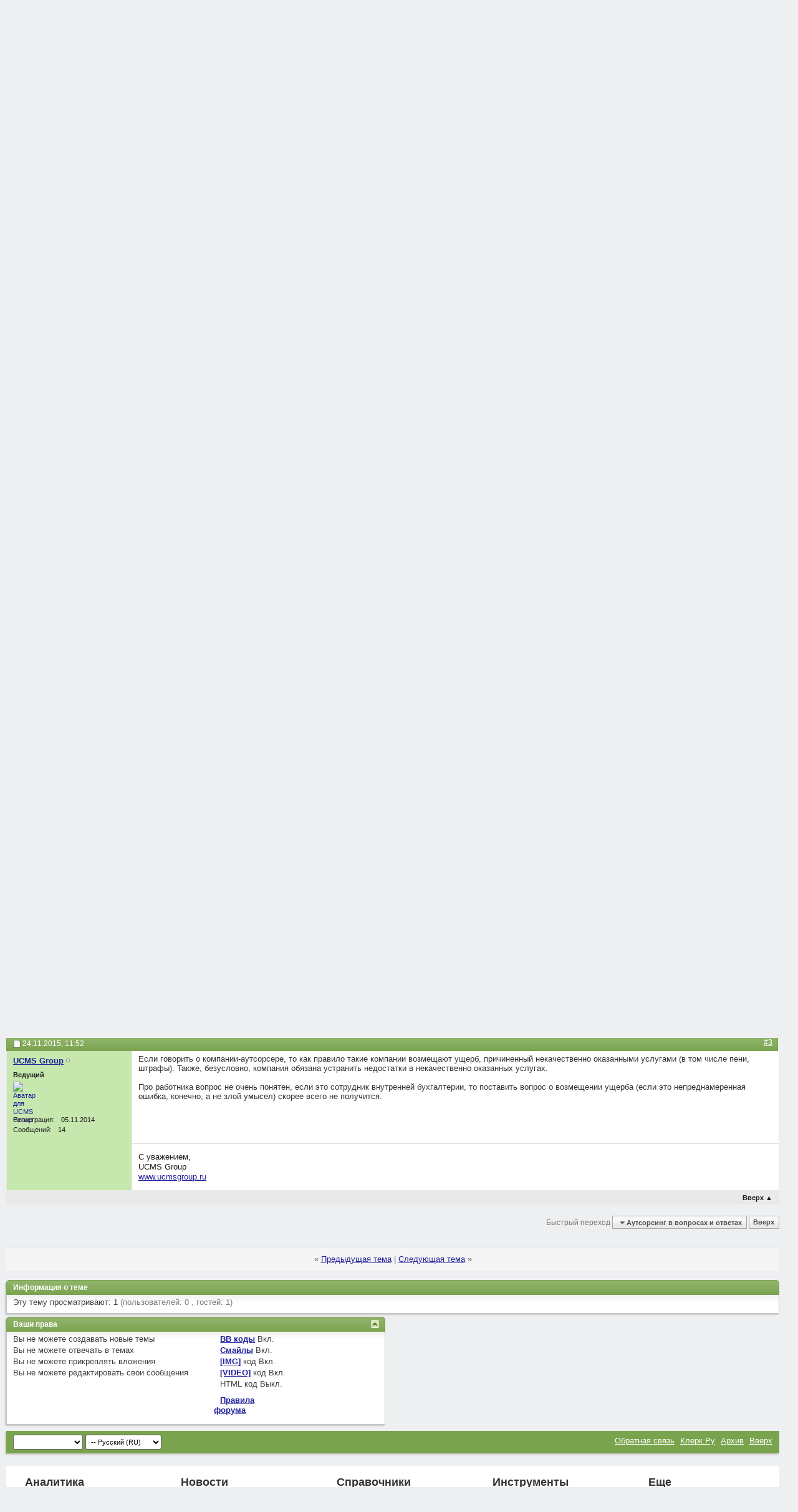

--- FILE ---
content_type: text/html; charset=windows-1251
request_url: https://forum.klerk.ru/showthread.php?t=557950&s=b493e18ac8da67604d7d0ba37fdcba20&p=54588761
body_size: 33641
content:
<!DOCTYPE html PUBLIC "-//W3C//DTD XHTML 1.0 Transitional//EN" "http://www.w3.org/TR/xhtml1/DTD/xhtml1-transitional.dtd">
<html xmlns="http://www.w3.org/1999/xhtml" dir="ltr" lang="ru" id="vbulletin_html">
<head>
    <meta http-equiv="Content-Type" content="text/html; charset=windows-1251" />
<meta id="e_vb_meta_bburl" name="vb_meta_bburl" content="https://forum.klerk.ru" />
<base href="https://forum.klerk.ru/" /><!--[if IE]></base><![endif]-->
<meta name="generator" content="vBulletin 4.2.1" />
<meta http-equiv="X-UA-Compatible" content="IE=9" />

 <meta property="og:image" content="http://forum.klerk.ru/images/blogs/thumb_fb/117914288d852fcf8c4306daaf3e1fd3.jpg" />
 <meta property="og:title" content="Форум Клерк.Ру" />
 <meta property="og:description" content="Форум для людей, которые умеют считать" />
 <meta property="og:type" content="article" />
 <meta property="og:url" content="http://forum.klerk.ru/" />
 <meta property="og:site_name" content="Форум Клерк.Ру - практическая помощь бухгалтеру" />
 <meta property="fb:app_id" content="111067065633348" />


	<link rel="Shortcut Icon" href="https://forum.klerk.ru/favicon_green.svg" type="image/x-icon" />








	
		<script type="text/javascript" src="https://ajax.googleapis.com/ajax/libs/yui/2.9.0/build/yuiloader-dom-event/yuiloader-dom-event.js"></script>
	


<script type="text/javascript" src="https://cdnjs.cloudflare.com/ajax/libs/jquery/1.7.1/jquery.min.js"></script>
<script type="text/javascript" src="https://www.klerk.ru/js/jquery/jquery.tmpl.min.js"></script>
<script src="https://cdnjs.cloudflare.com/ajax/libs/jquery-scrollTo/1.4.14/jquery.scrollTo.min.js" type="text/javascript"></script>
<script src="/js/common.js?v3" type="text/javascript"></script>
<script type="text/javascript" src="https://www.klerk.ru/js/common_forum.js?nc2"></script>
<link rel="stylesheet" type="text/css" href="/css/forum_style.css?v104" />
<style>
#top-panel .inner {
	min-width: 970px;
	max-width: 2580px;
	width: expression(document.body.clientWidth < 970? "970px" : document.body.clientWidth > 1044? "87em" : "auto");
 }
.green {max-width:100%!important}
a.newcontent_textcontrol,
a.newcontetn_textcontrol:visited {
	color:#FFFFFF!important; text-decoration:none!important;
}

#em-block {height:1px; position:absolute; width:1em}
body {font: 90%/115% Arial, sans-serif}
table {font: 100%/115% Arial, sans-serif}
table td table {font-size: 100%}
table td {font: 100%/115% Arial, sans-serif}

.mid {font-size:90%; line-height: 130%} 
.sm {font: 80%/125% Arial, sans-serif}

body_alink {color: #054792}
a:link, 
a:visited, 
body_avisited {color: #22229C}
    
a img {border: none}

.pt10 {padding-top: 1em}
.pt20 {padding-top: 2em}

.pr15 {padding-right: 1.5em}

.pb08 {padding-bottom: 0.8em}
.pb10 {padding-bottom: 1em}
.pb15 {padding-bottom: 1.5em}

.mt05 {margin-top: 0.5em}
.mt08 {margin-top: 0.8em}
.mt10 {margin-top: 1em}

.mb03 {margin-bottom: 0.3em}
.mb08 {margin-bottom: 0.8em}

a.dark {color: #000}

.white,
a.white {color: #fff}
a.white:visited {*color: #fff}

.pale, 
a.pale {color: #848484}
a.pale:hover {color: #B40001}
a.no {text-decoration: none!important;}
a.pale:link, a.pale:visited {text-decoration:underline!important;}
a.no:hover {text-decoration: none!important; color:#000}
a:hover {color: #B40001}

.white-bg { background-color: #fff}
.menu1 td {text-align: center}
.menu1 th {width: 12px; vertical-align: bottom}
.menu1 th img {height: 45px}
.menu1 .r {width: 7px; vertical-align: bottom}

.menu2 td {vertical-align: top; padding: 1em 0}
.menu2 td.active {background: transparent url(//forum.klerk.ru/i/menu2-active2.gif) repeat-x left bottom}
.menu2 th {padding: 1.5em 0}
.menu2 td a:hover{color: #fff}

.head-tab-bg {background: transparent none repeat-x  left  bottom}
.head-tab-l  {background: transparent none no-repeat left  bottom}
.head-tab-r  {background: transparent none no-repeat right bottom}

.head-menu1-bg     {background: transparent none repeat-x  left  bottom}
.head-menu1-l      {background: transparent none no-repeat left  bottom}
.head-menu1-r      {background: transparent none no-repeat right bottom; height: 45px}
.head-menu1-separ  {background: transparent none no-repeat left bottom}
.head-menu2-separ  {background: transparent none no-repeat left top}

.head-menu1-item-l {background: transparent none no-repeat left  bottom}
.head-menu1-item-r {background: transparent none no-repeat right bottom; padding-bottom: 1.5em}

.green {margin: 0 auto;}
.green .head-tab-bg {background-image: url(//forum.klerk.ru/i/head/green/search-sdw-bg.gif)}
.green .head-tab-l  {background-image: url(//forum.klerk.ru/i/head/green/search-l.gif)}
.green .head-tab-r  {background-image: url(//forum.klerk.ru/i/head/green/search-r.gif)}

.green .head-menu1-bg    {background-image: url(//forum.klerk.ru/i/head/green/menu1-sdw-bg.gif)}
.green .head-menu1-l     {background-image: url(//forum.klerk.ru/i/head/green/menu1-l.gif)}
.green .head-menu1-r     {background-image: url(//forum.klerk.ru/i/head/green/menu1-r.gif)}
.green .head-menu1-separ {background-image: url(//forum.klerk.ru/i/head/green/separ1.gif)}
.green .head-menu2-separ {background-image: url(//forum.klerk.ru/i/head/green/separ2.gif)}

.green .head-menu1-item-l {background-image: url(//forum.klerk.ru/i/head/green/menu1-item-l.gif)}
.green .head-menu1-item-r {background-image: url(//forum.klerk.ru/i/head/green/menu1-item-r.gif)}

.submenu {position: absolute; margin-left: -0.5em; display: none; background-color: #7E9F34; border: #A7BE76 solid 1px; z-index: 100; width: 16em}
.submenu a{color: #fff; text-decoration: none}
.submenu a:hover{text-decoration: underline}

.menu2 td.p0 {padding: 0}
.menu2 .submenu td {padding: 0.5em 0.5em 0 0.5em}
.menu2 .submenu td.pb08 {padding-bottom: 0.8em}

 /* REdefine css */
.tborder {
  border: 1px solid #EBEBEB;
  color: #000000
}

td.thead, 
div.thead {padding: 4px}
.thead {
   background-color: #79A44D;
   color: #FFF;
   font: bold 80% Arial,sans-serif
}
.smallfont {font: 80%/125% Arial, sans-serif}

.tcat, td, th {font-size: 100%; font-family: Arial, sans-serif}

.alt1, 
.alt1Active {background-color: #F1F1F1; color: #000}
.alt1Active div.smallfont {padding: 0.3em 0}
.alt1Active div.smallfont img.inlineimg {display: none}
.alt1Active div.smallfont a {color: #6F6F6F; text-decoration: none}

table.tborder td.alt1 {padding: 0.5em}
.tcat a:hover {color: #000}
.dw {color: #B40001} 
.up {color: #79A44D} 
.newsticker li {height: 1.3em; overflow: hidden}

.user-favorite-font {font-size: 98%}

.user-favorite-font,
.user-favorite-font table,
.user-favorite-font table td,
.user-favorite-font .smallfont {font-family: Verdana, sans-serif; line-height: 130%} 
.user-favorite-font .smallfont {line-height: 155%} 

.user-favorite-font #threadslist td.alt1,
.user-favorite-font #threadslist td.alt1Active {padding: 0.4em}

.user-favorite-font .alt1Active div.smallfont a,
.user-favorite-font a:link {color: #22229C; text-decoration: underline}

.user-favorite-font .tcat a:link,
.user-favorite-font .tcat a:visited,
.user-favorite-font .thead a:link,
.user-favorite-font .thead a:visited {color: #fff}
.user-favorite-font .tcat a:hover {color: #000}

.user-favorite-font .vbmenu_control {background-color: #D4D4D4; font: bold 90% arial, sans-serif; padding: 5px 6px}
.user-favorite-font .vbmenu_control a:link,
.user-favorite-font .vbmenu_control a:visited {color: #535353; text-decoration: underline}
 
.user-favorite-font .alt2 .smallfont a:link,
.user-favorite-font .alt2 .smallfont a:visited {color: #000} 
 
.user-favorite-font .alt1Active div.smallfont img.inlineimg {display: inline}

.user-favorite-font .thead a:link,
.user-favorite-font .thead a:visited,
.user-favorite-font .tcat a:link,
.user-favorite-font .tcat a:visited  {text-decoration: none}

.user-favorite-font td.alt1Active {padding: 0.8em 0.4em}
.user-favorite-font li {margin-bottom: 0.7em}
.site-menu-on-forum {
	width: 147px;
	float: left;
	position: relative;
	z-index: 11;
}
.green {
	float: right;
	width: 100%;
	margin-left: 0 0 0 -147px!important;
}
.body_wrapper, #width {
	margin-left: 147px;
}
.body_wrapper {
	padding: 10px 30px 10px 10px;
	margin-right: 250px;
	position: relative;
	min-height: 700px;
}
.font0 {
	font-size: 0;
	line-height: 0;
}
.font12 {
	font-size: 12px!important;
}
.wrapping {
	zoom: 1;
	word-spacing: -0.7em;
}
.wrappingtable {
    zoom: 1;
    word-spacing: -0.7em;
    display: table;
}
 
.cellinline {
    display: -moz-inline-box;
    display: inline-block;
    *zoom: 1;
    *display: inline;
    word-spacing: normal;
    vertical-align: top;
}

.cell {
    display: table-cell;
    *zoom: 1;
    *display: inline;
    word-spacing: normal;
    vertical-align: top;
}

.float-left {
    float: left!important;
}

.float-right {
    float: right!important;
}

.float-none {
    float: none!important;
}

.left {
    text-align: left!important;
}

.right {
    text-align: right!important;
}

.center {
    text-align: center!important;
}

.vmiddle {
    vertical-align: middle!important;
}

.clear {
    clear: both;
    font-size: 0;
    line-height: 0;
}

.relative {
    position: relative;
}

.absolute {
    position: absolute;
}

.dBlock {
    display: block!important;
}

.offset-top {
    position: fixed;
}

.col0-wrap {
    width: 147px;
    text-align: left;
    display: -moz-inline-box;
    display: inline-block;
    *zoom: 1;
    *display: inline;
    word-spacing: normal;
    vertical-align: top;
}

.col0-inner {
    width: 147px;
    float: left;
    padding: 56px 0 0;
    position: fixed;
    top: 0;
    left: 0;
    height: 100%;
    z-index: 3;
    background: #373c4d;
    bottom: 0;
    height: auto;
}

.col0-inner #col0-content {
    height: 100%;
    min-height: 100%;
    position: relative;
}

.col3-wrap {
    width: 240px;
    text-align: center;
    display: -moz-inline-box;
    display: inline-block;
    *zoom: 1;
    *display: inline;
    word-spacing: normal;
    vertical-align: top;
    position: absolute!important;
    right: -250px;
    top: 10px;
    margin-top: 55px;
}

.logo {
    display: block;
    width: 147px;
    height: 56px;
    position: fixed;
    left: 0;
    z-index: 14;
    background-color: #d00223;
    -webkit-transition: background-color .7s ease;
    transition: background-color .7s ease;
}

.logo:hover {
    background-color: #db0000;
}

.logo:before {
    content: "";
    position: absolute;
    width: 75px;
    height: 29px;    
    top: 50%;
    left: 50%;
    margin-top: -15px;
    margin-left: -38px;
    background-image: url(//klerk.ru/html2016/images/logo_klerk.png);    
}

.menu, .brands-menu, .rubrics-menu, .links-menu {
    font: normal 14px/18px Arial, sans-serif;
    list-style: none;
    margin: 0;
    padding: 20px 0 0;
    color: #fff;
    position: relative;
}

.menu li, .brands-menu li, .rubrics-menu li {
    margin: 0 0 13px;
    padding: 0 14px 0 19px;
}

.menu li {
    position: relative;
}

.menu li.active a, .links-menu li.active a {
    color: #e45c52;
}

.menu li.active .submenu .active a, .links-menu li.active .submenu .active a {
    color: #fc4c4c;
}

.menu li .number {
    font-size: 11px;
    color: #999;
    position: absolute;
    right: 14px;
    top: 1px;
}

.menu li .seminars-number-hot {
    background: url(/html5/i/hot_event.png) 0 0 no-repeat;
    padding: 0 0 0 18px;
}

.menu a {
    color: #fff;
    text-decoration: none;
    display: block;
}

.menu a:hover {
    color: #d4d4d4;
    text-decoration: none;
}

.menu ul.submenu, .links-menu ul.submenu {
    display: none;
    position: absolute;
    z-index: 1;
    top: -11px;
    left: 147px;
    width: 400px;
    background: #fff;
    border: 1px #eee solid;
    list-style: none;
    padding: 10px 0 0;
    -moz-box-shadow: 7px 2px 7px rgba(0, 0, 0, 0.2);
    -webkit-box-shadow: 7px 2px 7px rgba(0, 0, 0, 0.2);
    box-shadow: 7px 2px 7px rgba(0, 0, 0, 0.2);
    behavior: url(//klerk.ru/html2016/PIE.htc);
}

.links-menu ul.submenu {
    top: auto;
    bottom: 7px;
}

.menu ul#nav-more-list {
    width: 190px;
}

.menu ul.submenu:before, .links-menu ul.submenu:before {
    content: "";
    position: absolute;
    z-index: 39;
    top: 14px;
    left: -14px;
    width: 0;
    height: 0;
    border: 7px transparent solid;
    border-right: 7px #fff solid;
}

.links-menu ul.submenu:before {
    top: auto;
    bottom: 14px;
}
  
.menu ul.submenu li, .links-menu ul.submenu li {
    font-size: 13px;
    width: 164px;
    display: -moz-inline-box;
    display: inline-block;
    *zoom: 1;
    *display: inline;
    word-spacing: normal;
    vertical-align: top;
    margin: 0 0 13px;
    padding: 0 14px 0 19px;
    position: relative;
}

.menu ul#nav-more-list li {
    width: 157px;
}

.menu ul.submenu a, .links-menu ul.submenu a {
    color: #282828;
    text-decoration: none;
    display: block;
}

.menu ul.submenu a:hover, .links-menu ul.submenu a:hover {
    color: #fc4c4c;
}

.menu .nav-more-hide {
    display: none;
}

.menu #nav-more .nav-more-span, .menu #nav-more .mark {  
    cursor: pointer;
}

.menu-user {
    font: normal 14px/18px Arial, sans-serif;
    list-style: none;
    margin: 0;
    padding: 10px 0 0;
    color: #fff;
    background: #1f232f;
    position: relative;
}

.menu-user li {
    padding: 17px 14px 16px 57px;
    position: relative;
}

.menu-user a {
    color: #fff;
    text-decoration: none!important;
    display: block;
}

.menu-user a:hover {
	color: #d4d4d4;
}
.menu-user ul.submenu {
	display: none;
	position: absolute;
	z-index: 1;
	top: 5px;
	left: 147px;
	width: 216px;
	text-align: left;
	background: #fff;
	border: 1px #f0f0f0 solid;
	list-style: none;
	padding: 0;
	margin: 0;
	-moz-box-shadow: 7px 2px 7px rgba(0, 0, 0, 0.2);
	-webkit-box-shadow: 7px 2px 7px rgba(0, 0, 0, 0.2);
	box-shadow: 7px 2px 7px rgba(0, 0, 0, 0.2);
}
.menu-user .menu-user-settings ul.submenu {
	left: 48px;
}
#new-comments-list-ul ul {
	max-height: 500px;
	overflow-y: auto;  
}
.menu-user ul.submenu:before {
    content: "";
    position: absolute;
    z-index: 39;
    top: 14px;
    left: -14px;
    width: 0;
    height: 0;
    border: 7px transparent solid;
    border-right: 7px #fff solid;
}

.menu-user ul.submenu a {
    color: #3a3e41;
    display: inline;
}

.menu-user ul.submenu a:hover {
    color: #c00000;
}

.menu-user ul.submenu li {
    padding: 10px 14px 12px 38px;
    border-top: 1px #f0f0f0 solid;
}

.menu-user ul.submenu li:first-child {
    border-top: none;
}

.menu-user ul.submenu li div {
    padding: 3px 0;
}

.menu-user .menu-user-info {
    text-align: center;
    padding: 0;
    border-top: none;
}    

.menu-user-info .ava-pic-wrapper {
    width: 55px;
    height: 55px;
    margin: 0 auto 4px;
    background: #d0d0d0;
    border-radius: 28px;
    -moz-border-radius: 28px;
    -webkit-border-radius: 28px;
    -khtml-border-radius: 28px;
    behavior: url(//klerk.ru/html2016/PIE.htc);
}
.menu-user-info .ava-pic {
	max-height: 36px;
	max-width: 36px;
	background-image: url(//klerk.ru/images/noavatar.jpg);
	background-repeat: norepeat;
	background-size: 100% 100%;
	border-radius: 50%;
	-moz-border-radius: 50%;
	-webkit-border-radius: 50%;
	-khtml-border-radius: 50%;
	behavior: url(//klerk.ru/html2016/PIE.htc);
}
.menu-user .menu-user-write-wrapper {
	background: #242833!important;
	padding: 10px 14px 12px 50px;
}
.menu-user-write {
    position: relative;
    cursor: pointer;
    -webkit-transition: all 0.07s ease;
    -moz-transition: all 0.07s ease;
    -o-transition: all 0.07s ease;
    transition: all 0.07s ease;
}

.menu-user-write:before {
    content: "";
    position: absolute;
    top: 2px;
    left: -22px;
    width: 14px;
    height: 14px;
    background-image: url(//klerk.ru/html2016/images/write_inactive.png);
}
.hover .menu-user-write {
	color: #d4d4d4;
}
.hover .menu-user-write:before {
	background-image: url(//klerk.ru/html2016/images/write_active.png);
}
.menu-user .menu-user-messages, .menu-user .menu-user-comments, .menu-user .menu-user-settings {
	padding: 10px 0;
	width: 31%;
	border-top: none;
	text-align: center;
}
.menu-user .material-icons {
	color: #585F74;
	cursor: pointer;
	font-size: 19px;
	vertical-align: middle;
}
.menu-user .material-icons:hover {
	color: #8E96AE;
}
.new-notice-number {
	display: none;
	min-width: 20px;
	height: 20px;
	background: #bf0000;
	border-radius: 50%;
	-moz-border-radius: 50%;
	-webkit-border-radius: 50%;
	-khtml-border-radius: 50%;
}
.menu-user-messages.new-notice .new-notice-number, .menu-user-comments.new-notice .new-notice-number {
	display: block;
	position: absolute;
	right: 0px;
	top: 0px;
	font-size: 11px;
	line-height: 20px;
	color: #fff;
	text-align: center;
}
.menu-user-comments .submenu {
	left: 102%!important;
	width: 280px!important;
	font: normal 11px/14px Arial, sans-serif;
}
.menu-user-comments .submenu li {
	padding: 0!important; 
}
.menu-user-comments .submenu li li {
	padding: 14px 7px 12px 7px!important;
}
.menu-user-comments .submenu li:hover {
    background: #f7f7f7;
}

.menu-user-comments .submenu .nothing-comments, .menu-user-comments .submenu .all-comments {
    font-size: 14px;
    padding: 11px 14px 12px 14px!important;
    background: #fff!important;
    color: #3a3e41;
    text-align: center;
}

.menu-user-comments .submenu .all-comments {
    background: #e0e0e0!important;
}

.menu-user-comments .submenu .unread {
    background: #eaf6e0!important;
}

.menu-user-comments .submenu img {
    width: 27px;
    height: 27px;
    font-size: 0;
    line-height: 0;
    float: left;
}

.menu-user-comments .submenu article {
    position: relative;
    margin-left: 35px;
    color: #222;
}

.menu-user-comments .submenu time {
    color: #999;
    display: block;
}

.menu-user-company {
    position: relative;
}

.menu-user-company .company-full-name {
    max-width: 114px;
    overflow: hidden;
}

.menu-user-company .fade {
    position: absolute;
    top: 0;
    right: 0;
    width: 15px;
    height: 100%;
    font-size: 0;
    line-height: 0;
    display: block;
    background-color: #3a3e41;
    background: -webkit-linear-gradient(right, rgba(58,62,65,1), rgba(58,62,65,0));
    background: -moz-linear-gradient(right, rgba(58,62,65,1), rgba(58,62,65,0));
    background: -ms-linear-gradient(right, rgba(58,62,65,1), rgba(58,62,65,0));
    background: -o-linear-gradient(right, rgba(58,62,65,1), rgba(58,62,65,0));
    background: linear-gradient(right, rgba(58,62,65,1), rgba(58,62,65,0));
    -pie-background: linear-gradient(right, rgba(58,62,65,1), rgba(58,62,65,0));
    behavior: url(//klerk.ru/html2016/PIE.htc);
}

.menu-user-company:before {
    content: "";
    position: absolute;
    top: 5px;
    left: -38px;
    width: 23px;
    height: 23px;
    background: url(//klerk.ru/html2016/images/sprite.png) -112px -647px no-repeat;
}

.menu-user-company:hover:before {
    background-position: -137px -647px;
}

.company-no-icon:before {
    display: none!important;
}

.menu-user-company .company-full-name, .menu-user-company .company-admin {
    position: relative;
    margin-left: -57px;
    padding-left: 19px;
    display: block;
}

.submenu-user-write:before {
    content: "";
    position: absolute;
    top: 13px;
    left: 15px;
    width: 15px;
    height: 15px;
    background: url(//klerk.ru/html2016/images/sprite.png) -161px -619px no-repeat;    
}

.submenu-user-company:before {
    content: "";
    position: absolute;
    top: 13px;
    left: 15px;
    width: 16px;
    height: 17px;
    background: url(//klerk.ru/html2016/images/sprite.png) -178px -619px no-repeat;    
}

.submenu-user-settings:before {
    content: "";
    position: absolute;
    top: 13px;
    left: 15px;
    width: 16px;
    height: 16px;
    background: url(//klerk.ru/html2016/images/sprite.png) -161px -638px no-repeat;    
}

.submenu-user-exit:before {
    content: "";
    position: absolute;
    top: 12px;
    left: 15px;
    width: 12px;
    height: 16px;
    background: url(//klerk.ru/html2016/images/sprite.png) -179px -638px no-repeat;    
}

.other-menu {
    padding: 0 0 15px;
}

.other-menu .brands-menu {
    padding: 20px 0 0;
}

.brands-menu li {
    display: table;
    zoom: 1;
}

.brands-menu a {
    text-decoration: none;
    font-weight: bold;
}

.brands-menu a.brand-color-1, .brands-menu a.brand-color-1:hover {
    color: #f0dd77;
}

.brands-menu a.brand-color-2, .brands-menu a.brand-color-2:hover {
    color: #7cb907;
}

.brands-menu a.brand-color-3, .brands-menu a.brand-color-3:hover {
    color: #f0ac45;
}

.brands-menu a div {
    color: #d0d0d0;
    font-size: 11px;
    font-weight: normal;
    line-height: 14px;
    margin: 1px 0 2px;
}

#nav-more-list .brands-menu a div {
    display: none;
}

#nav-more-list .brands-menu a {
    color: #282828!important;
    font-weight: normal;
}

#nav-more-list .brands-menu a:hover {
    color: #fc4c4c!important;
}

.links-menu > li > a {
    color: #999!important;
    text-decoration: none!important;
}

.links-menu {
    background: #373c4d;
    padding: 0;
    position: absolute;
    bottom: 20px;
    left: 0;
    width: 100%;
}

.links-menu > li > a {
    display: block;
    padding: 14px 14px 14px 19px;
}

.links-menu > li {
    margin: 0;
    padding: 0;
    border-bottom: 1px #494c4f solid;
    display: block;
    color: #999;
    cursor: pointer;
    position: relative;
}

.links-menu > li:last-child {
    border-bottom: none;
}

.links-menu > li > a > span {
    width: 31px;
    height: 31px;
    font-size: 0;
    line-height: 0;
    margin: 0 7px 0 0;
    display: -moz-inline-box;
    display: inline-block;
    *zoom: 1;
    *display: inline;
    vertical-align: middle;
    background: url(//klerk.ru/html2016/images/sprite.png);
    background-repeat: no-repeat;
}

#icon-categories > a > span {
    background-position: -130px -213px;
    height: 34px;
}

#icon-tools > a > span {
    background-position: -130px -248px;
}

#icon-sign > a > span {
    background-position: -130px -279px;
}

.sign-in {
    display: none;
    font: normal 12px/15px Arial, sans-serif;
    position: fixed;
    z-index: 41;
    top: 0;
    left: 0;
    right: 0;
    margin: 0 auto;
    width: 100%;
    height: 100%;
    color: #2f2f2f;
    font-size: 12px;
    overflow-y: auto;
    overflow-x: hidden;
    -webkit-overflow-scrolling: touch;
}

.sign-in-container {
    position: absolute;
    top: 4%;
    left: 50%;
    margin-bottom: 4%;
    margin-left: -150px;
    width: 300px;
}

.sign-in-inner {
    padding: 20px 30px;
    background: #fff;
    border: 1px #e0e0e0 solid;
    -moz-box-shadow: 0 0 7px rgba(0,0,0,.3);
    -webkit-box-shadow: 0 0 7px rgba(0,0,0,.3);
    box-shadow: 0 0 7px rgba(0,0,0,.3);
    behavior: url(//klerk.ru/html2016/PIE.htc);
}

.sign-in input {
    margin: 0 0 5px;
    text-indent: 5px;
}

.sign-in input[type="text"], .sign-in input[type="password"] {
    width: 98%;
    border: 1px #aaa solid;
    text-indent: 14px;
    height: 34px;
    line-height: 34px;
}

.sign-in input[type="submit"] {
    width: 100%;
    height: 46px;
    background: #50a81b;
    border: none;
    border-bottom: 1px #386601 solid;
    color: #fff;
    cursor: pointer;
    margin: 15px 0 5px;
}

.sign-in .social-btns {
	display: inline-block;
	padding: 15px 0;
	margin: 0 0 15px;
	border-bottom: 1px #e1e1e1 solid;
	width: 100%;
}
.sign-in .social-btns li {
    float: left;
    margin: 0 3px 0 0!important;
    padding: 0;
}

.sign-in .social-btns li a {
    display: block;
    width: 32px;
    height: 28px;
    font-size: 0;
    line-height: 0;
    background: url(//klerk.ru/html2016/images/sprite.png) no-repeat;
}

.sign-in .social-btns a {
    -moz-opacity: 0.5;
    opacity: 0.5;
    filter: alpha(opacity=50);
}

.sign-in .social-btns a:hover {
    -moz-opacity: 1;
    opacity: 1;
    filter: alpha(opacity=100);
}

.sign-in .social-btns .fb a {
    background-position: -168px -130px;
}

.sign-in .social-btns .tw a {
    background-position: -168px -159px;
}

.sign-in .social-btns .vk a {
    background-position: -168px -188px;
}

.sign-in .social-btns .odn a {
    background-position: -168px -217px;
}

.sign-in label {
    margin: 0 0 0 5px;
}
.sign-in .correctly {
	width: 16px;
	height: 12px;
	background: url(//klerk.ru/html2016/images/sprite.png) -184px -249px no-repeat;
	font-size: 0;
	line-height: 0;
	position: absolute;
	top: 12px;
	right: -21px;
}
.sign-in .errorBlock {
	width: 88%;
	padding: 10px 5%;
	margin: 9px 0;
	border: 2px #f27474 solid;
	position: relative; 
	color: #cc3333;
}
.sign-in .errorBlock:before {
	content: "";
	position: absolute;
	top: -10px;
	left: 50%;
	margin-left: -9px;
	width: 18px;
	height: 10px;
	background: url(//klerk.ru/html2016/images/sprite.png) -182px -266px no-repeat;
	font-size: 0;
	line-height: 0;
}
.sign-in footer .sign-but {
	background: #50a81b;
	min-width: 100px;
	border: 1px #50a81b solid;
	border-bottom: 1px #386601 solid;
	border-right: 1px #386601 solid;
	margin: 10px 0 0;
	padding: 7px 20px;
	color: #fff;
	cursor: pointer;
}
.sign-in .close {
	position: absolute;
	top: 0;
	right: -28px;
	color: #fff;
	font-size: 30px;
	font-weight: bold;
	cursor: pointer;
}
.social-btns {
	margin: 0;
	padding: 0;
	list-style: none;
	display: inline-block;
}
.social-btns li {
	margin: 0;
	padding: 0;
	list-style: none;
	float: left;
}
.social-btns a {
	width: 33px;
	height: 59px;
	display: block;
	font-size: 0;
	line-height: 0;
	margin: 0 0 3px 5px;
	background-image: url(//klerk.ru/html2016/images/networks.png);
	background-repeat: no-repeat;
}
.social-btns .fb a {
	background-position: 0 0;
}
.social-btns .tw a {
	background-position: -39px 0;
}
.social-btns .vk a {
	background-position: -78px 0;
}
.social-btns .odn a, .social-btns .ok a {
	background-position: -117px 0;
}
.social-btns .gp a {
	background-position: -156px 0;
}
.social-btns .mm a {
	background-position: -195px 0;
}
.social-btns .rss a {
	background-position: -234px 0;
}
.social-btns .number {
	font: normal 10px/12px Arial, sans-serif;
	color: #a3a3a3;
	text-align: center;
	padding: 7px 0 10px 5px;
}
.g-recaptcha {
	-webkit-transform-origin: 0 0;
	transform-origin: 0 0;
	-webkit-transform: scale(.777);
	transform: scale(.777);
}

.top-block {
    z-index: 10;
    width: 100%;
    left: 0;
}

.top-block-content {
    background: #fff;
    min-height: 55px;
    border-bottom: 1px #d5d5d5 solid;
    position: relative;
}

.icon-search-wrapper {
    margin-right: 210px;
    margin-left: 147px;
}

.search {
    width: 100%;
    position: relative;
    left: 0;
    z-index: 11;
    background: #fff;   
}

.search-inner {
    width: 100%;
    position: relative;
}

.search .logo {
    background-color: #fff!important;
    background-image: url(//klerk.ru/html2016/images/logo_klerk_2.png);
}

.top-search-inp {
    font: normal 20px/51px Arial, sans-serif;
    color: #333;
    background: #f9f9f9;
    width: 100%;
    height: 54px; 
    margin: 0 60px 0 0;
    padding: 0;
    border: none!important;
    outline: none!important;
    vertical-align: middle;
    text-indent: 18px;
}

.top-search-btn {
    width: 60px;
    height: 54px;
    position: absolute;
    cursor: pointer;
    top: 0;
    right: -60px;
    margin: 0;
    padding: 0;
    border: none!important;
    outline: none!important;
    border-right: 1px #d5d5d5 solid!important;
    background: #f9f9f9 url(//klerk.ru/html2016/images/search_btn.png) 17px 14px no-repeat;
}

.search-options {
    position: absolute;
    top: 100%;
    margin-top: 2px;
    height: auto;
    width: calc(100% + 210px);
}

.search-options .search-options-but {
    width: 0;
    height: 0;
    border: 10px #fff solid;
    border-top: 12px #fbcecb solid; 
    cursor: pointer;
    font-size: 0;
    line-height: 0;
    margin: 20px 0 0;
    display: none;
}

.search-options ul {
    display: none;
    font: normal 12px/14px Arial, sans-serif;
    list-style: none;
    background: #fff;
    padding: 0 10px 0 18px;
    position: relative;
    z-index: 3;    
    height: 45px;
    border-bottom: 1px #d5d5d5 solid;
}

.search-options.dBlock ul {
    display: block;
}

.search-options ul a {
    color: #545454;
    text-decoration: none!important;
}

.search-options ul a:hover {
    color: #c00000;
}

.search-options ul li {
    margin: 0;
    padding: 0px 14px 0 0;
    display: inline-block;
    vertical-align: top;
    text-transform: uppercase;
    letter-spacing: 1.1px;
}

.search-options ul li a {
    display: table-cell;
    *zoom: 1;
    *display: inline;
    vertical-align: middle;
    height: 45px;
}

.search-options ul li.active a, .search-options ul li.active a:hover {
    color: #c00000;
}

.add-menu-btn {
    font: normal 14px/20px Arial, sans-serif;
    color: #5d5d5d;
    width: 150px;
    height: 55px;
    line-height: 55px;
    cursor: pointer;
    position: relative;
}

.add-menu-btn .filter-text {
    position: relative;
    margin: 0 0 0 23px;
}

.add-menu-btn .filter-text:before {
    content: "";
    position: absolute;
    top: 0;
    left: -28px;
    width: 16px;
    height: 16px;
    background: url(//klerk.ru/html2016/images/sprite.png) -71px -45px no-repeat;
}

.add-menu {
    display: none;
    position: absolute;
    top: 0;
    left: auto;
    right: 0;
    z-index: 12;
    width: 150px;
    text-align: left;
}

.add-menu ul {
    font: normal 12px/18px Arial, sans-serif;
    list-style: none;
    margin: 55px 0 0;
    padding: 0 0 10px;
    width: 100%;    
    z-index: 38;
    background: #fff;
    outline: 1px #eee solid;
    -moz-box-shadow: 0 5px 9px rgba(0,0,0,0.35);
    -webkit-box-shadow: 0 5px 9px rgba(0,0,0,0.35);
    box-shadow: 0 5px 9px rgba(0,0,0,0.35);
    behavior: url(//klerk.ru/html2016/PIE.htc);
}

.add-menu li {
    margin: 0;
    padding: 0;
    display: -moz-inline-box;
    display: inline-block;
    *zoom: 1;
    *display: inline;
    word-spacing: normal;
    vertical-align: top;
}

.add-menu a {
    display: block;
    padding: 15px 0 15px 53px;
    text-decoration: none;
    position: relative;
    color: #282828;
    text-decoration: none;
}

.add-menu a:hover {
    color: #c00000;
    text-decoration: none;
}

.add-menu a span {
    display: block;
    position: absolute;
    left: 3px;
    top: 5px;
    width: 42px;
    height: 36px;
    margin: 0;
    background-image: url(//klerk.ru/html2016/images/sprite.png);
    background-repeat: no-repeat;
}

.add-menu #buh span {
    background-position: -43px -359px;
}

.add-menu #law span {
    background-position: -86px -362px;
}

.add-menu #bank span {
    background-position: -129px -362px;
}

.add-menu #boss span {
    background-position: 0 -403px;
}

.add-menu #soft span {
    background-position: -43px -401px;
}

.add-menu #job span {
    background-position: -86px -402px;
}

.add-menu #humour span {
    background-position: -129px -404px;
}

.add-menu-wrapper.hover .add-menu {
    display: block;
}

.add-menu-wrapper.hover .add-menu-btn {
    background: #fdd559;
    color: #282828;
}
.add-menu-wrapper.hover .add-menu-btn .filter-text:before {
	background-position: -116px -45px;
}
.add-menu-wrapper.hover .add-menu-btn:before {
	content: "";
	position: absolute;
	z-index: 39;
	bottom: -1px;
	left: 50%;
	margin-left: -14px;
	width: 0;
	height: 0;
	border: 13px transparent solid;
	border-bottom: 13px #fff solid;
}
.subs-form-inner {
	position: relative;
	width: 100%;
	max-width: 216px;
	margin: 5px 0 0;
}
.subs-form-inp {
	font: normal 14px/31px "PT Sans", Arial, sans-serif;
	width: 160px!important;
	height: 31px!important;
	color: #666!important;
	padding: 0 56px 0 0!important;
	margin: 0!important;
	text-indent: 12px!important;
	border: none!important;
	outline: none;
	float: none!important;
}
.subs-form-btn {
	font: bold 20px/29px "PT Sans", Arial, sans-serif;
	color: #fff!important;
	position: absolute;
	top: 6px;
	right: 6px;
	height: 20px!important;
	width: 49px!important;
	background-color: #999;
	background-image: url(//klerk.ru/html2016/images/sprite.png);
	background-position: -134px -701px;
	background-repeat: no-repeat;
	border: none!important;
	outline: none;
	cursor: pointer;
	padding: 0!important;
	margin: 0!important;
	-webkit-transition: all .4s ease;
	transition: all .4s ease; 
}
.subs-form-btn:hover {
	background-color: #2e3032;
}
.subs-form ::-webkit-input-placeholder {
    font: normal 14px/31px "PT Sans", Arial, sans-serif!important;
    color: #666!important;
}

.subs-form :-moz-placeholder {
    font: normal 14px/31px "PT Sans", Arial, sans-serif!important;
    color: #666!important;  
}

.subs-form ::-moz-placeholder {
    font: normal 14px/31px "PT Sans", Arial, sans-serif!important;
    color: #666!important;
}

.subs-form :-ms-input-placeholder {
    font: normal 14px/31px "PT Sans", Arial, sans-serif!important;
    color: #666!important; 
}

.subs-form [placeholder]:hover::-webkit-input-placeholder {
    color: #2e3032!important;
}

.subs-form [placeholder]:hover:-moz-placeholder {
    color: #2e3032!important;
}

.subs-form [placeholder]:hover::-moz-placeholder {
    color: #2e3032!important;
}

.subs-form [placeholder]:hover:-ms-input-placeholder {
    color: #2e3032!important;
}

.subs-form [placeholder]:focus::-webkit-input-placeholder {
    color: transparent!important;
}

.subs-form-title {
    font: normal 13px/13px "PT Sans", Arial, sans-serif;
    color: #7b7b7b;
    text-transform: uppercase;
    margin: 3px 0 4px -1px;
    position: relative;
}

#subscribe-panel {
    position: fixed;
    top: 50px!important;
}


.icon-search-wrapper {
    margin-right: 500px;
    position: relative;
}

.subscribe-inside {
	position: absolute;
    right: -350px;
    top: 0;
}

.subscribe-inside-number {
    font: normal 15px/20px "PT Sans", Arial, sans-serif!important;
    float: left;
    margin: 0;
    padding: 8px 7px 0 7px;
    height: 56px;
    box-sizing: border-box;
}

.subscribe-inside-number b {
	color: #a8c85a;
	font-size: 17px;
}

.subscribe-inside-inp {
    font: normal 18px/56px "PT Sans", Arial, sans-serif!important;
    color: #354d35;
    border: none!important;
    outline: none!important;
    background: #a8c85a!important;
    float: left;
    width: 180px;
    height: 56px;
    box-sizing: border-box;
    text-indent: 14px;
    padding: 0!important;
    margin: 0 0 8px!important;
    -webkit-transition: all 0.4s ease;
    -moz-transition: all 0.4s ease;
    -o-transition: all 0.4s ease;
    transition: all 0.4s ease;
}

.subscribe-inside-inp:hover {
    background: #96b44e!important;
}

.subscribe-inside-inp:focus {
    background: #a8c85a!important;
}

.subscribe-inside ::-webkit-input-placeholder {
    color: #354d35;
    font: normal 18px/56px "PT Sans", Arial, sans-serif!important;
    -webkit-transition: all 0.4s ease;
    transition: all 0.2s ease;
}

.subscribe-inside :-moz-placeholder {
    color: #354d35;
    font: normal 18px/56px "PT Sans", Arial, sans-serif!important;    
    -moz-transition: all 0.4s ease;   
    transition: all 0.2s ease; 
}

.subscribe-inside ::-moz-placeholder {
    color: #354d35;
    font: normal 18px/56px "PT Sans", Arial, sans-serif!important;
    -moz-transition: all 0.4s ease;
    transition: all 0.2s ease;
}

.subscribe-inside :-ms-input-placeholder {
    color: #354d35;
    font: normal 18px/56px "PT Sans", Arial, sans-serif!important;
    transition: all 0.2s ease;
}

.subscribe-inside [placeholder]:hover::-webkit-input-placeholder {
    color: #e1ecc7;
}

.subscribe-inside [placeholder]:hover:-moz-placeholder {
    color: #e1ecc7;
}

.subscribe-inside [placeholder]:hover::-moz-placeholder {
    color: #e1ecc7;
}

.subscribe-inside [placeholder]:hover:-ms-input-placeholder {
    color: #e1ecc7;
}

.subscribe-inside [placeholder]:focus::-webkit-input-placeholder {
    color: transparent;
}

.subscribe-inside [placeholder]:focus:-moz-placeholder {
    color: transparent;
}

.subscribe-inside [placeholder]:focus::-moz-placeholder {
    color: transparent;
}

.subscribe-inside [placeholder]:focus:-ms-input-placeholder {
    color: transparent;
}

.subscribe-inside-btn {
    font: normal 16px/56px "PT Sans", Arial, sans-serif;
    color: #fff!important;
    cursor: pointer;
    width: 70px;
    height: 56px;
    margin: 0!important;
    padding: 0!important;
    background-color: #d4e7b6!important;
    background-image: url(//klerk.ru/html2016/images/letter.png);
    background-repeat: no-repeat;
    background-position: center center;
    border: none;
    border-radius: 0;
    -webkit-border-radius: 0;
    -moz-border-radius: 0;
    border-radius: 0;
    text-align: center;
    outline: none;
    -webkit-transition: all 0.4s ease;
    -moz-transition: all 0.4s ease;
    -o-transition: all 0.4s ease;
    transition: all 0.4s ease;
}

.subscribe-inside-btn:hover {
    background-color: #ddf2bd!important;
}

.subscribe-inside-btn:active {
    background-color: #ddf2bd!important;
}

@media only screen and (max-width: 960px) {
    .icon-search-wrapper {
        margin-right: 400px;
    }

    .subscribe-inside { 
        right: -250px;
    }

    .subscribe-inside-number {
        display: none;
    }
}

#dark-background, #dark-bg {
    display: none;
    position: fixed;
    z-index: 10;
    top: 0;
    left: 0;
    width: 100%;
    height: 100%;
    background-color: #000;
    filter:progid:DXImageTransform.Microsoft.Alpha(opacity=70);
    -moz-opacity: 0.7;
    -khtml-opacity: 0.7;
    opacity: 0.7;
}

* html #dark-background, * html #dark-bg {
    position: absolute;
    width: expression( document.body.scrollWidth + "px");
    height: expression(document.body.scrollHeight > document.body.offsetHeight ? document.body.scrollHeight : document.body.offsetHeight + "px");
}








.footer-forum {
    font: normal 14px/18px "PT Sans", Arial, sans-serif;
    clear: both;
    color: #444;
    margin-right: 240px;
    padding: 57px 0 0 0;
    position: relative;
    z-index: 2;
    background: #fff;
    border-top: 3px #3a3e41 solid;
    min-height: 250px;
    width: 100%;
    -moz-box-shadow: 5px 0 10px rgba(0, 0, 0, 0.1);
    -webkit-box-shadow: 5px 0 10px rgba(0, 0, 0, 0.1);
    box-shadow: 5px 0 10px rgba(0, 0, 0, 0.1);
    behavior: url(//klerk.ru/html2016/PIE.htc);
}

.footer-forum a {
    color: #444;
}

.footer-forum a:hover {
    color: #c00000;
}

.footer-forum .social-btns {
    margin: 0 0 40px;
}

.footer-info {
    margin: 16px 0 0 147px;
    word-spacing: -0.3em;
}

.footer-forum .fn {
    width: 48%;
}

.footer-forum .fn-inner {
    padding: 0 30px;
}

.footer-forum .fn p {
    margin: 0 0 13px;
}

.footer-forum .fn p.org {
    margin: 0 0 38px;
}

.footer-forum .fn p.age span {
    border: 1px #a3a3a3 solid;
    padding: 3px 4px;
    margin: 0 7px 1px 14px;
    vertical-align: middle;
}

.footer-forum .contacts {
    width: 51%;
    font-family: Arial, sans-serif;
}

.footer-forum .contact-block {
    width: 50%;
    margin: 0 0 15px;
}

.footer-forum .contact-block .head {
    font: normal 14px/16px "PT Serif", "Times New Roman", Times, serif;
    padding: 3px 9px 4px;
    margin: 0 0 8px;    
    color: #fff;
    background: #c00000;
    display: -moz-inline-box;
    display: inline-block;
    vertical-align: top;
}

.footer-forum .contacts p {
    margin: 0 0 3px;
}

.footer-forum .contacts p.info-link {
    margin: 10px 0 14px;
}

.footer-forum .android {
    margin: 0 0 20px; 
}

.footer-forum a.tel {
    cursor: text;
}

.skype {
    padding: 0!important;
    background: none!important;
}

.skype span {
    width: 16px;
    height: 16px;
    background: url(//klerk.ru/html2016/images/sprite.png) -57px 2px no-repeat;
    padding: 0 0 4px 0;
    margin: 0 7px 0 0;
}

.footer-nav {
    margin: 0 0 10px;
}

.footer-nav a {
    margin: 0 14px 0 0;
}

.footer-counters {
    padding: 5px 0;
}

.footer-counters div {
    float: left;
    margin: 0 3px 3px 0;
}


.block-share {
  margin: 10px 0;
  text-align: center;
  display: flex;
  flex-direction: row;
  justify-content: center;
}

.share-button--popup {
  position: relative;
  display: block;
  min-width: 50px;
  height: 32px;
  overflow: hidden;
  padding: 0 15px;
  cursor: pointer;
  word-spacing: -.5px;
  color: #000;
  border: 1px solid rgba(0, 0, 0, 0.2);
  border-top: 1px solid rgba(0, 0, 0, 0.1);
  border-bottom: 1px solid rgba(0, 0, 0, 0.4);
  border-radius: 2px;
  outline: none;
  box-shadow: inset 0 1px 0 0 rgba(255, 255, 255, 0.3);
  white-space: nowrap;
  margin: 0 5px 0 5px;
}

.share-button--popup:first-child {
    margin: 0 5px 0 0;
}

.share-button--popup:last-child {
    margin: 0 0 0 5px;
}

.share-button--popup:after {
    position: absolute;
    z-index: 1;
    top: 0;
    left: 0;
    width: 100%;
    height: 100%;
    content: "";
    transition: opacity .15s ease-in-out;
    opacity: 0;
    background-color: #000;
}

.share-button--popup img {
    height: 12px;
}

.share-button--popup:hover:after {
    opacity: .15;
}

.button--fb {
  background-color: #3B5998;
  background-image: -webkit-linear-gradient(#3B5998, #2d4373);
  background-image: linear-gradient(#3B5998, #2d4373);
}

.button--fb img {
    height: 14px;
}

.button--tw {
  background-color: #1DA0F2;
  background-image: -webkit-linear-gradient(#1DA0F2, #0c85d0);
  background-image: linear-gradient(#1DA0F2, #0c85d0);
}

.button--tw img {
    height: 13px;
}

.button--ok {
  background-color: #F7931E;
  background-image: -webkit-linear-gradient(#F7931E, #da7908);
  background-image: linear-gradient(#F7931E, #da7908);
}

.button--ok img {
    height: 14px;
}

.button--vk {
  background-image: linear-gradient(180deg, #304591 0%, #2B3E82 100%);
}

.button--vk img {
    height: 11px;
}

.button--rss {
  background-color: #da7700;
  background-image: -webkit-linear-gradient(#da7700, #da7908);
  background-image: linear-gradient(#da7700, #da7908);
}

.button--rss img {
    height: 14px;
}

.button--telegram {
  background-color: #64a9dc;
  background-image: -webkit-linear-gradient(#64a9dc, #389ee9);
  background-image: linear-gradient(#64a9dc, #389ee9);
}

.button--telegram img {
    height: 13px;
}
.klerk-footer {
	background: #2a2b35;
	clear: both;
	color: #d1d5da;
	line-height: 24px;
	margin: 0 0 0 147px;
	padding: 24px 0 0 0;
	position: relative;
	z-index: 2;
}
.klerk-footer a {
	color: #d1d5da;
	text-decoration: none;
}
.klerk-footer a:hover {
	color: #fff;
}
.klerk-footer h3 {
	font-size: 13px;
	font-weight: 500;
	letter-spacing: .07em;
	opacity: .5;
	text-transform: uppercase;
}
.klerk-footer ul {
	font-size: 15px;
	list-style: none;
	margin-bottom: 24px;
}
.klerk-footer sup {
	font-size: .6em;
	margin-left: 2px;
	opacity: .3;
	position: relative;
	top: -.5em;
}
.klerk-footer .container {
	width: 100%;
	padding: 0 15px;
	height: inherit;
	margin: 0 auto;
	max-width: 1010px;
}
.klerk-footer .copyright {
	background-color: #07030e;
	padding: 12px 0;
}
.klerk-footer span {
	color: #475059;
	font-size: 12px;
	margin: 0 16px 0 0;
}
.klerk-footer span a {
	border-bottom: 1px solid #3c434b4d;
	color: #475059;
}
.klerk-footer span a:hover {
	color: #697684;
}
#usercp_nav {
    margin-left: 147px;
    min-height: 550px;
}

.body_wrapper #usercp_nav {
    margin-left: 0px;
}

.below_body {
    max-width: inherit!important;
    margin: 0!important;
}

.footer {
    max-width: inherit!important;
    margin: 15px 0 15px 147px!important;
}

.body_wrapper .footer {
    margin: 15px 0px 5px 0px!important;
}

@media only screen and (min-width: 240px) and (max-width: 990px) {
    .klerk-footer .klerk-footer-li.float-right {
      float: none!important;
    }

    .klerk-footer .footer-counters {
      top: 0;
    }
}



</style>
 <!--[if IE 9]>
   <style>
  .left-panel li.home2 { line-height:14px !important; }
  .left-panel li.home { line-height:14px !important; }
  #signin_menu3 li.pole input { width:246px !important;}
  .center-panel li.none { padding-right:5px; margin-right:0px }
  #signin_menu3 li.pole input { line-height:30px }
  #signin_menu3 li.registration { line-height:12px !important } 
  #comment_panel {  overflow:auto;height:expression(this.scrollHeight> 424 ? "424px" : "auto");}
  #activity_panel {  overflow:auto;height:expression(this.scrollHeight> 530 ? "530px" : "auto");}
    
  .left-panel li.down2 { position:relative; padding:0px 0px 0px 1px }
  .left-panel li.down2:hover { background:none }
  .left-panel li.down2 a.strelka { z-index:3; position:relative; background:#fff url(//www.klerk.ru/img/top_panel/down-icon-active.png) no-repeat 5px 11px; width:20px; height:33px; border-radius:2px; border:1px solid #b4b4b4; border-bottom:0px; display:block; margin-top:4px }
  .left-panel li.menu-open2 { padding:0px 0px 2px 1px; margin-left:2px }
  .left-panel li.menu-open2:hover { background:url(//www.klerk.ru/img/top_panel/li-bg.png) repeat-x top }
  .left-panel li.menu-open2 a.strelka { z-index:3; background:url(//www.klerk.ru/img/top_panel/down-icon.png) no-repeat 5px 13px; display:block; width:20px; height:30px; border:0px; margin-top:3px }
  
  .left-panel li.down4 a.strelka { margin-left:2px; z-index:3; position:relative; background:#fff url(//www.klerk.ru/img/top_panel/mail/mail-open.png) no-repeat 4px 4px; width:30px; height:33px; border-radius:2px; border:1px solid #b4b4b4; border-bottom:0px; display:block; margin-top:4px }
  .left-panel li.menu-open4 a.strelka { margin-right:-10px; background: url(//www.klerk.ru/img/top_panel/mail/mail.png) no-repeat 0px 7px; border:0px; }
  .left-panel li.down5 a.strelka { width:32px }
  .left-panel li.menu-open5 a.strelka { margin-right:-10px }
      
  #signin_menu2 { left:-80px; width:89px }
  #signin_menu4 span li.all { margin-bottom:0px; overflow:hidden; line-height:26px }
  #signin_menu5 span li.all { margin-bottom:0px; overflow:hidden; line-height:23px }
  #signin_menu6 span li.all { margin-bottom:0px; overflow:hidden; line-height:23px }

  #signin_menu4 span li .inform .where .bg { background:url(//www.klerk.ru/img/top_panel/bg-where.png) repeat-y; position:absolute; height:15px; width:24px; bottom:26px; right:0px }
  #signin_menu4 span li:hover .inform .where .bg { background:url(//www.klerk.ru/img/top_panel/bg-where-hover.png) repeat-y; position:absolute; height:15px; width:24px; bottom:26px; right:0px }
  #signin_menu5 span li .inform .where .bg { background:url(//www.klerk.ru/img/top_panel/bg-where.png) repeat-y; position:absolute; height:15px; width:24px; bottom:26px; right:0px }
  #signin_menu5 span li:hover .inform .where .bg { background:url(//www.klerk.ru/img/top_panel/bg-where-hover.png) repeat-y; position:absolute; height:15px; width:24px; bottom:26px; right:0px }

  #signin_menu6 span li .inform .where .bg { background:url(//www.klerk.ru/img/top_panel/bg-where.png) repeat-y; position:absolute; height:15px; width:24px; bottom:26px; right:0px }
  #signin_menu6 span li:hover .inform .where .bg { background:url(//www.klerk.ru/img/top_panel/bg-where-hover.png) repeat-y; position:absolute; height:15px; width:24px; bottom:26px; right:0px }
  #signin_menu6 span li {background:#fff;position:inherit;}

  .left-panel li.menu .menu-open6 { padding-top:3px }
  
  
    #footer-new-down .inside .block2 { margin-top:0px }
    #footer-new-down .inside .block3 .text { padding-top:0px }
    #footer-new-down .inside .block1 .social-btns .sb .count span { left:-12% }  
  </style>
  <![endif]-->
  
  
  <!--[if gt IE 7]>
  <style>
   .left-panel li.home2 a { margin-top:0px; line-height:0px !important; }
   .center-panel { zoom:1 }
   .left-panel li.home2 { line-height:14px !important; }
   .left-panel li.home { line-height:14px !important;}
   #signin_menu3 li.pole input { width:246px;}
   #signin_menu2 { left:-80px; width:89px }
  </style>
  <![endif]-->
<script src="http://www.klerk.ru/html5/js/jquery/jquery.anythingslider.js"></script>
<script type="text/javascript">
<!--
	if (typeof YAHOO === 'undefined') // Load ALL YUI Local
	{
		document.write('<script type="text/javascript" src="clientscript/yui/yuiloader-dom-event/yuiloader-dom-event.js?v=421"><\/script>');
		document.write('<script type="text/javascript" src="clientscript/yui/connection/connection-min.js?v=421"><\/script>');
		var yuipath = 'clientscript/yui';
		var yuicombopath = '';
		var remoteyui = false;
	}
	else	// Load Rest of YUI remotely (where possible)
	{
		var yuipath = 'https://ajax.googleapis.com/ajax/libs/yui/2.9.0/build';
		var yuicombopath = '';
		var remoteyui = true;
		if (!yuicombopath)
		{
			document.write('<script type="text/javascript" src="https://ajax.googleapis.com/ajax/libs/yui/2.9.0/build/connection/connection-min.js?v=421"><\/script>');
		}
	}
	var SESSIONURL = "s=5a784576f928ede0691718a0878b8667&";
	var SECURITYTOKEN = "guest";
	var IMGDIR_MISC = "images/misc";
	var IMGDIR_BUTTON = "images/buttons";
	var vb_disable_ajax = parseInt("0", 10);
	var SIMPLEVERSION = "421";
	var BBURL = "https://forum.klerk.ru";
	var LOGGEDIN = 0 > 0 ? true : false;
	var THIS_SCRIPT = "showthread";
	var RELPATH = "showthread.php?t=557950&amp;p=54588761";
	var PATHS = {
		forum : "",
		cms   : "",
		blog  : ""
	};
	var AJAXBASEURL = "https://forum.klerk.ru/";
// -->
</script>
<script type="text/javascript" src="https://forum.klerk.ru/clientscript/vbulletin-core.js?v=421"></script>



	<link rel="alternate" type="application/rss+xml" title="Клерк.Ру RSS лента" href="https://forum.klerk.ru/external.php?type=RSS2" />
	
		<link rel="alternate" type="application/rss+xml" title="Клерк.Ру - Аутсорсинг в вопросах и ответах - RSS лента" href="https://forum.klerk.ru/external.php?type=RSS2&amp;forumids=191" />
	



	<link rel="stylesheet" type="text/css" href="css.php?styleid=46&amp;langid=4&amp;d=1722532562&amp;td=ltr&amp;sheet=bbcode.css,editor.css,popupmenu.css,reset-fonts.css,vbulletin.css,vbulletin-chrome.css,vbulletin-formcontrols.css," />

	<!--[if lt IE 8]>
	<link rel="stylesheet" type="text/css" href="css.php?styleid=46&amp;langid=4&amp;d=1722532562&amp;td=ltr&amp;sheet=popupmenu-ie.css,vbulletin-ie.css,vbulletin-chrome-ie.css,vbulletin-formcontrols-ie.css,editor-ie.css" />
	<![endif]-->

    <meta name="keywords" content="сдала, компания, аутсорсе, ответственность, была, оштрафована, получила, предписание, вовремя, ошибками, отчет, результате, выполненной, какую, компании, работника, несет, работник, например, работы, некачественно, случае, если" />
    <meta name="description" content="какую ответственность несет работник или компания на аутсорсе в случае некачественно выполненной работы?  
Например, если компания, в результате, была оштрафована, получила предписание, вовремя не сдала отчет или сдала с ошибками?" />

    <title> Ответственность работника и компании на аутсорсе?</title>
    <link rel="canonical" href="showthread.php?t=557950&s=5a784576f928ede0691718a0878b8667" />
    
    
    
    
    
    
    
    
    

    
        <link rel="stylesheet" type="text/css" href="css.php?styleid=46&amp;langid=4&amp;d=1722532562&amp;td=ltr&amp;sheet=toolsmenu.css,postlist.css,showthread.css,postbit.css,options.css,attachment.css,poll.css,lightbox.css" />
    
    <!--[if lt IE 8]><link rel="stylesheet" type="text/css" href="css.php?styleid=46&amp;langid=4&amp;d=1722532562&amp;td=ltr&amp;sheet=toolsmenu-ie.css,postlist-ie.css,showthread-ie.css,postbit-ie.css,poll-ie.css" /><![endif]-->
<link rel="stylesheet" type="text/css" href="css.php?styleid=46&amp;langid=4&amp;d=1722532562&amp;td=ltr&amp;sheet=additional.css" />

<link rel="stylesheet" href="/css/style_footer.css?nc20" type="text/css" media="all" />
</head>

<body onload="if (document.body.scrollIntoView &amp;&amp; fetch_object('currentPost') &amp;&amp; (window.location.href.indexOf('#') == -1 || window.location.href.indexOf('#post') &gt; -1)) { fetch_object('currentPost').scrollIntoView(true); }">

<link href="//www.klerk.ru/html5/css/sources/style_navbar.css?v2" rel="stylesheet" type="text/css" media="screen" />
<link href="//www.klerk.ru/html5/css/additional/jquery.mCustomScrollbar.css" rel="stylesheet" type="text/css" media="screen" />
<script src="//www.klerk.ru/html5/js/additional/jquery.mCustomScrollbar.concat.min.js"></script>
<script src="//www.klerk.ru/html5/js/additional/flexmenu.min.js"></script>
<style>
.mCSB_outside + .mCSB_scrollTools {right: 0;}
.menu-navbar-wrapper .upperUser img {background-image: url(//klerk.ru/images/noavatar.jpg); background-size: 100% 100%;}
.menu-navbar-container {background: #2b2b2b;}
.green .head-r, .green .head-l, .green .head-bg {background-image: none!important;}
.body_wrapper {margin-left: 0; margin-right: 0;}
</style>
<script>
$(document).ready(function(){
 if (window.location.hash)$(document).scrollTop($(document).scrollTop()-20);
 $(".menu-navbar-wrapper .upperSearch #sp_srch").focus();

 $(".new-menu-dropdown-btn").click(function(){
	if (!$('.new-menu-dropdown-inner').is(":visible")) {
    	$('.new-menu-dropdown-inner').slideDown().parent().addClass('new-menu-dropdown-show');
    	$(".new-menu-dropdown-btn").addClass('new-menu-dropdown-close');
    	$('.menu-navbar-wrapper .search-wrapper').stop().fadeOut(200);
    	$('.upperSearchButton').removeClass('upperSearchButtonActive');
	}
	else {
        $('.new-menu-dropdown-inner').slideUp().removeClass('new-menu-dropdown-show');
    	$(".new-menu-dropdown-btn").removeClass('new-menu-dropdown-close');
    }
    return false;
 });

 $(".upperSearchButton").click(function() {
 $(this).addClass('upperSearchButtonActive');
    if (!$('.menu-navbar-wrapper .search-wrapper').is(":visible")) {
        $('.menu-navbar-wrapper .search-wrapper').stop().fadeIn(500);
        $('.new-menu-dropdown-inner').slideUp();
    	$(".new-menu-dropdown-btn").removeClass('new-menu-dropdown-close');
    	$(".menu-navbar-wrapper .upperReg").removeClass('upperRegVisible');
    	$(".menu-navbar-wrapper .upperAuth").removeClass('upperAuthVisible');
    	$(".menu-navbar-wrapper .upperSearch #sp_srch").focus();
    }
    else {
    	$(this).removeClass('upperSearchButtonActive');
        $('.menu-navbar-wrapper .search-wrapper').stop().fadeOut(300);
    }
    return false;
 });
 $('body').click(function(event) {
	if (!$(event.target).closest(".upperSearch").length) {
		$('.menu-navbar-wrapper .search-wrapper').stop().fadeOut("300");
		$('.upperSearchButton').removeClass('upperSearchButtonActive');
	}

	if (!$(event.target).closest(".new-menu-dropdown-inner").length) {
		$('.new-menu-dropdown-inner').slideUp().removeClass('new-menu-dropdown-show');
		$(".new-menu-dropdown-btn").removeClass('new-menu-dropdown-close');
	}
 });

 function hDropMenu() {
    var hW = $(window).height();
    var mBar = $('.menu-navbar-container').height();
    $('#scrollMenu').css('height',(hW-mBar+2));
 }
 hDropMenu();

 function menuDropdoenLeftTop() {
    var items = '.new-menu-dropdown-nav ul ul';
    var links = '.new-menu-dropdown-nav ul .dropdown-nav-title';
    $(links).each(function () {
        $(this).unbind();
    });
    if ($(window).width() < 767) {
        $(items).each(function () {
            $(this).hide();
        });
        $(links).each(function () {
            $(this).click(function () {
                $(items).each(function () {
                    $(this).slideUp('slow');
                });
                if ($(this).next().css('display') == 'none'){
                    $(this).next().slideDown('slow');
                }
                return false;
            });
        });
    } else {
        $(items).each(function () {
            $(this).show();
        });
    }
 }

 menuDropdoenLeftTop();

 function hTopicsMenu() {
	var wSum = $('.menu-navbar-container').width();
	var w1 = $('.menu-navbar-right').width();
	var w2 = $('.new-menu-dropdown-btn').width();
	var w3 = $('.logoKlerk').width();
	var w4 = $('.logoKlerkText').width();
	var w5 = $('.menu-navbar-wrapper .upperSearchButton').width();
	var wLeft = wSum - w1 - 50;
	$('.menu-navbar-topics').css('width', (wLeft-w2-w3-w4-w5)).show();
 }
 hTopicsMenu();

var initHover = function () {
    var class_hover = 'active';
    var hover = function(event) {
        var $more = $('.flexMenu-viewMore', event.currentTarget);
        $more.addClass(class_hover);
    };
    var unhover = function(event) {
        var $more = $('.flexMenu-viewMore', event.currentTarget);
        $more.removeClass(class_hover);
    };
    $(".flexMenu-viewMore")
    .on('mouseenter', '.flexMenu-viewMore', hover)
    .on('mouseleave', '.flexMenu-viewMore', unhover);
} 

 $('ul.menu-navbar-topics.flex').flexMenu({
	linkTextAll: "Меню",
	linkTitleAll: "Меню",
	cutoff: 0,
	showOnHover: true,
	popupAbsolute: true,
	linkText: "...",
	linkTitle: "Ещё"
 });

 $(window).resize(function () {
   hDropMenu();
   hTopicsMenu();
   menuDropdoenLeftTop();
 });

 $('.forumCalendarMark').hover(function(){
    $(this).toggleClass('forumCalendarHover');
 });

 $('.container-top-links').load('http://www.klerk.ru/api/courseinformer');

 $(window).load(function(){
	$("#scrollMenu").mCustomScrollbar({
		scrollButtons: {enable:true},
		theme: "dark-thin",
		autoExpandScrollbar: true,
		scrollbarPosition: "outside",
		scrollInertia: 250
	});
 });

});
</script>


  
  <script src="//www.klerk.ru/html5/js/additional/social_forum.js?v=2"></script>
  


<div class="top-navbar">
	<div class="new-menu-dropdown-btn">&nbsp;</div>
	<a href="//www.klerk.ru/" title="Клерк.Ру" class="logoKlerk"><img src="//www.klerk.ru/html5/i/menu_navbar/logo_klerk_transparent.svg" onerror="this.onerror=null; this.src='//www.klerk.ru/html5/i/menu_navbar/logo_klerk_transparent.png'" alt="Клерк.Ру" /></a>

	<div class="new-menu-dropdown-wrapper">
		<div class="new-menu-dropdown-inner" id="scrollMenu">
			<div class="new-menu-dropdown-topics">
				<div class="dropdown-topics-wrapper">
					<a href="//www.klerk.ru/buh/" class="dropdown-topic-item">Бухгалтеру</a>
					<a href="//www.klerk.ru/law/" class="dropdown-topic-item">Юристу</a>
					<a href="//www.klerk.ru/bank/" class="dropdown-topic-item">Банкиру</a>
					<a href="//www.klerk.ru/boss/" class="dropdown-topic-item">Директору</a>
					<a href="//www.klerk.ru/soft/" class="dropdown-topic-item">Программисту</a>
					<a href="//www.klerk.ru/job/" class="dropdown-topic-item">Наемнику</a>
					<a href="//www.klerk.ru/humour/" class="dropdown-topic-item">Бездельнику</a>
				</div>
			</div>
			<div class="new-menu-dropdown-nav">
				<ul>
	            	<li>
						<div class="dropdown-nav-title"><a href="//www.klerk.ru/lenta/">Новости</a></div>
					</li>
	            
					<li>
						<div class="dropdown-nav-title"><a href="//www.klerk.ru/allart/">Статьи</a></div>
					</li>
				
					<li>
						<div class="dropdown-nav-title"><a href="//www.klerk.ru/glossary/">Справочная</a></div>
						<ul>
							<li><a href="//www.klerk.ru/blank/">Бланки</a></li>
							<li><a href="//www.klerk.ru/doc/">Документы</a></li>
							<li><a href="//www.klerk.ru/glossary/">Справочник бухгалтера</a></li>
							<li><a href="//www.klerk.ru/tax/">Налоговые инспекции</a></li>
							<li><a href="//www.klerk.ru/banklist/">Банки России</a></li>
							<li><a href="//www.klerk.ru/slovar/">Словари</a></li>
							<li><a href="//www.klerk.ru/soft/dir/">Каталог программ</a></li>
	                        <li><a href="//www.klerk.ru/region/">Регионы</a></li>
							
						</ul>
					</li>
					<li>
						<div class="dropdown-nav-title"><a href="//www.klerk.ru/tools/">Инструменты</a></div>
						<ul>
						    <li><a href="//www.klerk.ru/tools/usn/">Расчет налога УСН&nbsp;6%</a></li>
						    <li><a href="//www.klerk.ru/tools/kbk/">КБК&nbsp;2016</a></li>
						    <li><a href="//www.klerk.ru/tools/accounting_policy/">Учетная политика</a></li>
						    <li><a href="//www.klerk.ru/tools/calendar/">Производственный календарь</a></li>
						    <li><a href="//forum.klerk.ru/calendar.php">Календарь налогоплательщика</a></li>
						    <li><a href="//www.klerk.ru/tools/ep/">Расчет фиксированных взносов&nbsp;ИП</a></li>
						    <li><a href="//www.klerk.ru/tools/sicklist/">Калькулятор больничных</a></li>
						    <li><a href="//www.klerk.ru/cons/">Консультации онлайн</a></li>
						</ul>										
					</li>
					<li class="menu-nav-more">
						<div class="dropdown-nav-title"></div>
						<ul>
							<li><a href="//blogus.klerk.ru/" class="color-2">Блоги компаний</a></li>
							<li><a href="//forum.klerk.ru/" class="color-2">Форум</a></li>
							<li><a href="//www.klerk.ru/classifieds/" class="color-2">Объявления</a></li>
							<li><a href="//blogs.klerk.ru/" class="color-2">Дневники</a></li>
	                        <li><a href="//www.klerk.ru/test/" class="color-2">Тесты для бухгалтера</a></li>
							<li><a href="//wiki.klerk.ru/" class="color-2">Энциклопедия</a></li>
							<li><a href="//www.klerk.ru/events/" class="color-2">Семинары</a></li>
			                <li><a href="//www.klerk.ru/photokonkurs/" class="color-2">Конкурсы</a></li>
			            </ul>
					</li>
				</ul>
			</div>
		</div>
	</div>

	<div class="upperPanel menu-navbar-wrapper">
	    <div class="menu-navbar-container">
			<div class="menu-navbar-left left">		
		
				<a href="//www.klerk.ru/" class="logoKlerkText" title="Клерк.Ру">Весь<br /> для&nbsp;бухгалтера</a>

			    <div class="upperSearchButton cellInline"></div>
			    <div class="search-wrapper">
	        		<div class="upperSearch">
			        	<div class="searchOptions">
							<ul>
								<li class="searchType active"><a data-searchType="site" href="//www.klerk.ru/search/">На&nbsp;сайте</a></li>
								<li class="searchType"><a data-searchType="blogus" href="//blogus.klerk.ru/search/topics/">В&nbsp;блогусе</a></li>
								<li class="searchType"><a data-searchType="forum" href="//forum.klerk.ru/search.php">На&nbsp;форуме</a></li>
								<li class="searchType"><a data-searchType="blogs" href="//blogs.klerk.ru/search/">В&nbsp;блогах</a></li>
								<li class="searchType"><a data-searchType="tags" href="//www.klerk.ru/tags/">Теги</a></li>
							</ul>
						</div>
						<form action="/search.php" name="search" method="get">
							<input id="sp_srch" type="text" name="t" value="" placeholder="" autofocus autocomplete="off" x-webkit-speech speech />
						</form>
					</div>
					<div class="upperDropdown"></div>
				</div>

				<ul class="menu-navbar-topics cellInline flex" style="display: none;">
                                        <li><a href="//forum.klerk.ru/" class="color-1">Форум</a></li>
					<li><a href="//blogs.klerk.ru/">Дневники</a></li> 
					<!--<li><a href="//blogus.klerk.ru/" class="color-2">Блоги&nbsp;компаний</a></li>-->					
					<li><a href="//www.klerk.ru/rubricator/">Рубрикатор</a></li>
				</ul>
			</div>

			<div class="menu-navbar-right right">
				<!-- 
				<div class="menu-navbar-projects cellInline left">
				    <a href="//www.klerk.ru/rubricator/264/" title="Банкротство физических лиц" class="menu-navbar-project-05"></a>
                                    <a href="//www.klerk.ru/rubricator/26/" title="Составление и сдача отчетности" class="menu-navbar-project-06"></a>
				</div>
                                -->
		
				
				<div class="upperReg left">
					<a href="//forum.klerk.ru/register.php"><div class="regButton">Регистрация</div></a>
				</div>
				<div class="upperAuth left">
					<div class="authButton">&nbsp;</div>
					<div class="upperForm">
						<form id="navbar_loginform" action="login.php?s=5a784576f928ede0691718a0878b8667&amp;do=login" method="post" onsubmit="md5hash(vb_login_password, vb_login_md5password, vb_login_md5password_utf, 0)">
		         			<input name="action" value="logon" type="hidden" />
		          	
							<div class="upperFormTop">
								<header>Вход</header>
								<div class="grey">Авторизация в&nbsp;один клик через Ваш аккаунт в&nbsp;социальных сетях</div>
								<ul class="social-btns" id="showmenow">
									<li class="fb idpico" idp="facebook"><a title="Facebook" href="#" onclick="return false">&nbsp;</a></li>
									<li class="tw idpico" idp="twitter"><a title="Twitter" href="#" onclick="return false">&nbsp;</a></li>
									<li class="vk idpico" idp="vkontakte"><a title="Vkontakte" href="#" onclick="return false">&nbsp;</a></li>
									<li class="odn idpico" idp="odnoklassniki"><a title="Однокласники" href="#" onclick="return false">&nbsp;</a></li>
								</ul>						
							</div>
							<dl>
								<dt>Логин</dt>
								<dd><input type="text" class="textbox default-value" name="vb_login_username" id="navbar_username" size="10" accesskey="u" tabindex="101" value="Имя" /></dd>
							</dl>
							<dl>	
								<dt>Пароль</dt>
								<dd>
									<input type="password" class="textbox showPassword" tabindex="102" name="vb_login_password" id="navbar_password" size="10" />
		             				<input type="text" class="textbox default-value" tabindex="102" name="vb_login_password_hint" id="navbar_password_hint" size="10" value="Пароль" style="display:none;" />
								</dd>
							</dl>
							<dl>	
								<dt>&nbsp;</dt>
								<dd><input type="submit" value="Войти" name="enter" /></dd>
							</dl>
							<dl>
								<dt>&nbsp;</dt>
								<dd>
									<a href="//forum.klerk.ru/login.php?do=lostpw" class="forgot">забыли&nbsp;пароль?</a>
		             				<label for="cb_cookieuser_navbar"><input type="checkbox" name="cookieuser" value="1" id="cb_cookieuser_navbar" class="cb_cookieuser_navbar left" accesskey="c" tabindex="103" /> Запомнить?</label>
								</dd>
							</dl>    
		        
					        <input type="hidden" name="s" value="5a784576f928ede0691718a0878b8667" />
					        <input type="hidden" name="securitytoken" value="guest" />
					        <input type="hidden" name="do" value="login" />
					        <input type="hidden" name="vb_login_md5password" />
					        <input type="hidden" name="vb_login_md5password_utf" />
		      
		      <script type="text/javascript">
		      YAHOO.util.Dom.setStyle('navbar_password_hint', "display", "inline");
		      YAHOO.util.Dom.setStyle('navbar_password', "display", "none");
		      vB_XHTML_Ready.subscribe(function()
		      {
		      //
		        YAHOO.util.Event.on('navbar_username', "focus", navbar_username_focus);
		        YAHOO.util.Event.on('navbar_username', "blur", navbar_username_blur);
		        YAHOO.util.Event.on('navbar_password_hint', "focus", navbar_password_hint);
		        YAHOO.util.Event.on('navbar_password', "blur", navbar_password);
		      });
		      
		      function navbar_username_focus(e)
		      {
		      //
		        var textbox = YAHOO.util.Event.getTarget(e);
		        if (textbox.value == 'Имя')
		        {
		        //
		          textbox.value='';
		          textbox.style.color='#000000';
		        }
		      }

		      function navbar_username_blur(e)
		      {
		      //
		        var textbox = YAHOO.util.Event.getTarget(e);
		        if (textbox.value == '')
		        {
		        //
		          textbox.value='Имя';
		          textbox.style.color='#777777';
		        }
		      }
		      
		      function navbar_password_hint(e)
		      {
		      //
		        var textbox = YAHOO.util.Event.getTarget(e);
		        
		        YAHOO.util.Dom.setStyle('navbar_password_hint', "display", "none");
		        YAHOO.util.Dom.setStyle('navbar_password', "display", "inline");
		        YAHOO.util.Dom.get('navbar_password').focus();
		      }

		      function navbar_password(e)
		      {
		      //
		        var textbox = YAHOO.util.Event.getTarget(e);
		        
		        if (textbox.value == '')
		        {
		          YAHOO.util.Dom.setStyle('navbar_password_hint', "display", "inline");
		          YAHOO.util.Dom.setStyle('navbar_password', "display", "none");
		        }
		      }
		      </script>         
						</form>
					</div>
				</div>
				
			</div>
		</div>
	</div>  
</div>
<script src="//www.klerk.ru/html5/js/additional/new-top-panel.js?v64"></script>
<link rel="stylesheet" type="text/css" href="//www.klerk.ru/html5/css/additional/style_outsourcing.css">

<div class="zk_b-page">
	
<div class="zk_b-page__head-line"></div>

<div class="zk_b-page__line">
		<div class="zk_b-head"> <a href="//forum.klerk.ru/newthread.php?do=newthread&f=83"><img class="zk_b-head__img" style="margin: 20px 0;" src="//www.klerk.ru/html5/i/brand/outsourcing/forum_outsourcing.gif"></a>
			<div class="zk_b-head__img zk_b-head_site_name">
				<a href="//www.klerk.ru/special/outsourcing/"><img src="//www.klerk.ru/html5/i/brand/outsourcing/sitename.png"></a>
			  <div class="zk_b-head_site_name_title">Аутсорсинг учетных функций.<br> Спецпроект Клерк.Ру</div>
			</div>
		</div>
</div>

<div class="zk_b-page__line">
	<div class="zk_b-partners">
		<a href="https://loresconsulting.ru/?utm_source=klerk&utm_medium=klerk&utm_campaign=za_kadrami" target="_blank" title="Юридические и бухгалтерские услуги для бизнеса">
			<img class="zk_b-partners__img" alt="Юридические и бухгалтерские услуги для бизнеса" src="//www.klerk.ru/html5/i/brand/outsourcing/partner_loresconsulting.png">
		</a>
		<a href="http://www.intercomp.ru/?utm_source=klerk&utm_medium=klerk&utm_campaign=za_kadrami" target="_blank" title="Интеркомп. №1 среди аутсорсинговых компаний в России с 2009 года">
			<img class="zk_b-partners__img" at="Интеркомп. №1 среди аутсорсинговых компаний в России с 2009 года" src="//www.klerk.ru/html5/i/brand/outsourcing/partner_intercomp.png">
		</a>
                <a href="http://www.apriori-group.ru/?utm_source=klerk&amp;utm_medium=klerk&amp;utm_campaign=za_kadrami" target="_blank" title="Группа компаний Apriori">
		<img class="zk_b-partners__img" at="Группа компаний Apriori" src="//www.klerk.ru/html5/i/brand/outsourcing/partner_apriori.png">
	        </a>
		<div class="clearfix"></div>
	</div>	
</div>
<div class="zk_b-page__line">

<style>
 .zk_b-link_menu {
  color: #55cc52!important;
 }
 body, legend {
    font-family: Verdana, sans-serif!important;
 }
 h3 {
    font-family: Verdana, sans-serif!important;
 } 
</style>
<div class="zk_b-page__line">
  <div class="zk_b-menu">
   <a href="//www.klerk.ru/special/outsourcing/articles/" class="zk_b-link zk_b-link_menu ">Статьи</a>
   <a href="//www.klerk.ru/special/outsourcing/news/" class="zk_b-link zk_b-link_menu ">Новости</a>
   <a href="//forum.klerk.ru/forumdisplay.php?f=83" class="zk_b-link zk_b-link_menu ">Форум</a>
    <a href="//blogus.klerk.ru/companies/list/accounting:outsourcing" class="zk_b-link zk_b-link_menu ">Блоги компаний</a>
 </div> 
</div>
<a name="top"></a>
<div id="em-block"></div>
<div class="green">
 <div id="width" style="width: 100%; margin-left: 0;">
  <!--script type="text/javascript">setWidthPage(); setupBodyEvent('resize', setWidthPage)</script-->
 
<div id="navbar" class="navbar">
	<ul id="navtabs" class="navtabs floatcontainer">
		
		
					
					
					
						<li><a href="search.php?s=5a784576f928ede0691718a0878b8667&amp;do=getdaily&amp;contenttype=vBForum_Post">Сообщения за день</a></li>
					
					
					
					
					<li><a rel="help" href="faq.php?s=5a784576f928ede0691718a0878b8667" accesskey="5">Правила</a></li>
					
					
						<li><a href="calendar.php?s=5a784576f928ede0691718a0878b8667">Календарь</a></li>
					
					
					
					
					
					<li class="popupmenu">
						<a href="javascript://" class="popupctrl">Опции форума</a>
						<ul class="popupbody popuphover">
							
							<li>
								<a href="forumdisplay.php?s=5a784576f928ede0691718a0878b8667&amp;do=markread&amp;markreadhash=guest">Все разделы прочитаны</a>
							</li>
							
							
						</ul>
					</li>
					
					<li class="popupmenu">
						<a href="javascript://" class="popupctrl" accesskey="3">Навигация</a>
						<ul class="popupbody popuphover">
							
							
							
							
							<li><a href="showgroups.php?s=5a784576f928ede0691718a0878b8667" rel="nofollow">
								
									Руководство сайта
								
							</a></li>
							
							
							
								<li><a href="online.php?s=5a784576f928ede0691718a0878b8667">Кто на сайте</a></li>
							
							
						</ul>
					</li>
					
					
					
				
			</li>
		
		
		
		
	</ul>
	
		<div id="globalsearch" class="globalsearch">
			<form action="search.php" method="get" id="navbar_search" class="navbar_search">
				
				<span class="textboxcontainer"><span><input type="text" value="" name="q" class="textbox" tabindex="99"/></span></span>
				<span class="buttoncontainer"><span><input type="image" class="searchbutton" src="images/buttons/search.png" onclick="document.getElementById('navbar_search').submit;" tabindex="100"/></span></span>
			</form>
		</div>
	
</div>
</div><!-- closing div for above_body -->

<div class="body_wrapper">

	<div class="col-mid" style="position: relative; z-index: 4;"><!-- col-mid open -->

		<div id="header" class="floatcontainer doc_header">
			<table width="100%">
				<tr>
					<td>	
						<div id="breadcrumb" class="breadcrumb" style="font-size:14px!important;">
							<li class="navbithome"><a href="/?s=5a784576f928ede0691718a0878b8667" accesskey="1"><img src="images/misc/navbit-home.png" alt="Главная" /></a></li>
							
	<li class="navbit"><a href="forum.php?s=5a784576f928ede0691718a0878b8667">Форум</a></li>

	<li class="navbit"><a href="forumdisplay.php?f=108&amp;s=5a784576f928ede0691718a0878b8667">Интернет-конференции</a></li>

	<li class="navbit"><a href="forumdisplay.php?f=146&amp;s=5a784576f928ede0691718a0878b8667">Архив Интернет-конференций</a></li>

	<li class="navbit"><a href="forumdisplay.php?f=191&amp;s=5a784576f928ede0691718a0878b8667">Аутсорсинг в вопросах и ответах</a></li>

							
	<li class="navbit lastnavbit"><span> Ответственность работника и компании на аутсорсе?</span></li>

							<hr />
						</div>	
					</td>
					<td align="right">&nbsp;</td>
				<td width="10px"></td>
				</tr>
			</table>
			
			

			
		</div>



    <div id="above_postlist" class="above_postlist">
        
        <div id="pagination_top" class="pagination_top">
        
            <div id="postpagestats_above" class="postpagestats">
                Показано с 1 по 3 из 3
            </div>
        </div>
    </div>
    <div id="pagetitle" class="pagetitle">
        <h1>
            Тема: <span class="threadtitle"><a href="showthread.php?t=557950&s=5a784576f928ede0691718a0878b8667" title="Перезагрузить страницу">Ответственность работника и компании на аутсорсе?</a></span>
        </h1>
	<div>
		<div style="float:left;">
		
			
		
		</div>
		<div style="float:left;margin-left:20px">
		<script type="text/javascript" src="//yastatic.net/share/share.js" charset="utf-8"></script><div class="yashare-auto-init" data-yashareL10n="ru" data-yashareType="small" data-yashareQuickServices="vkontakte,facebook,twitter,odnoklassniki,moimir" data-yashareTheme="counter"></div>
		</div>
	</div>
    </div>
<div id="ad_forum_oper_business">

</div>
    <div id="thread_controls" class="thread_controls toolsmenu">
        <div>
        <ul id="postlist_popups" class="postlist_popups popupgroup">
            
            
            <li class="popupmenu" id="threadtools">
                <h6><a class="popupctrl" href="javascript://">Опции темы</a></h6>
                <ul class="popupbody popuphover">
                    <li><a href="printthread.php?s=5a784576f928ede0691718a0878b8667&amp;t=557950&amp;pp=30&amp;page=1" accesskey="3" rel="nofollow">Версия для печати</a></li>
                    
                    <li>
                        
                            <a href="subscription.php?s=5a784576f928ede0691718a0878b8667&amp;do=addsubscription&amp;t=557950" rel="nofollow">Подписаться на эту тему&hellip;</a>
                        
                    </li>
                    
                </ul>
            </li>

            

            
                <li class="popupmenu searchthread menusearch" id="searchthread">
                    <h6><a class="popupctrl" href="javascript://">Поиск по теме</a></h6>
                    <form action="search.php" method="post">
                        <ul class="popupbody popuphover">
                            <li>
                                <input type="text" name="query" class="searchbox" value="Поиск..." tabindex="13" />
                                <input type="submit" class="button" value="Поиск" tabindex="14" />
                            </li>
                            <li class="formsubmit" id="popupsearch">
                                <div class="submitoptions">&nbsp;</div>
                                <div class="advancedsearchlink"><a href="search.php?s=5a784576f928ede0691718a0878b8667&amp;search_type=1&amp;searchthreadid=557950&amp;contenttype=vBForum_Post">Расширенный поиск</a></div>
                            </li>
                        </ul>
                        <input type="hidden" name="s" value="5a784576f928ede0691718a0878b8667" />
                        <input type="hidden" name="securitytoken" value="guest" />
                        <input type="hidden" name="do" value="process" />
                        <input type="hidden" name="searchthreadid" value="557950" />
                        <input type="hidden" name="search_type" value="1" />
                        <input type="hidden" name="contenttype" value="vBForum_Post" />
                    </form>
                </li>
            

            

            

            
            </ul>
        </div>
    </div>

<div id="postlist" class="postlist restrain">
    

    
        <ol id="posts" class="posts" start="1">
            
<li class="postbitlegacy postbitim postcontainer old" id="post_54583625">
<!-- see bottom of postbit.css for .userinfo .popupmenu styles -->

	<div class="posthead">
			<span class="postdate old">
				
					<span class="date">13.11.2015,&nbsp;<span class="time">14:06</span></span>
				
			</span>
			<span class="nodecontrols">
				
					<a name="post54583625" href="showthread.php?t=557950&amp;s=5a784576f928ede0691718a0878b8667&amp;p=54583625&amp;viewfull=1#post54583625" class="postcounter">#1</a><a id="postcount54583625" name="1"></a>
				
				
				
			</span>
	</div>
	<div class="postdetails">
		<div class="userinfo">
			<div class="username_container">
			
				<span class="username guest"><b>Аноним</b></span>
			
			</div>
			<span class="usertitle">
				Гость
			</span>
			
			
			
			 
			
		</div>
		<div class="postbody">
			<div class="postrow">
				
				
				<h2 class="title icon">
					Ответственность работника и компании на аутсорсе?
				</h2>
				


						
							
							
						
						
				<div class="content">
					<div id="post_message_54583625">
						<blockquote class="postcontent restore z">
							какую ответственность несет работник или компания на аутсорсе в случае некачественно выполненной работы? <br />
Например, если компания, в результате, была оштрафована, получила предписание, вовремя не сдала отчет или сдала с ошибками?
						</blockquote>
					</div>

					
				</div>


<!-- modify -->

<div class="post_share" style="margin-top:15px;padding-top:10px;margin-left:-4px;border-top:1px solid #eee">
<script type="text/javascript" src="//yastatic.net/share/share.js" charset="utf-8"></script><div class="yashare-auto-init" data-yashareL10n="ru" data-yashareType="big" data-yashareQuickServices="vkontakte,facebook,twitter,odnoklassniki,moimir" data-yashareTheme="counter">Поделиться с друзьями </div>
</div>



			</div>
			
			<div class="cleardiv"></div>
		</div>
	</div>
		<div class="postfoot">
			<!-- <div class="postfoot_container"> -->
			<div class="textcontrols floatcontainer">
				<span class="postcontrols">
					<img style="display:none" id="progress_54583625" src="images/misc/progress.gif" alt="" />
					
					
					
					
<span class="linktop">
	<span class="seperator">&nbsp;</span>
	<a style="padding-left: 0;" href="showthread.php?t=557950&amp;p=54588761#top" onclick="self.scrollTo(0, 0); return false;" rel="nofollow">Вверх<span> &#9650;</span></a>
</span>
				</span>
				<span class="postlinking">
					
						
					

					
					
					
					

					
					

					
					
					
					
					
				</span>
			<!-- </div> -->
			</div>
		</div>
	<hr />
</li>




<!-- modify -->



<li class="postbitlegacy inlineAdv">
	<div data-placement="3" class="promotion"></div>

</li>


<li class="postbitlegacy postbitim postcontainer old" id="post_54583658">
<!-- see bottom of postbit.css for .userinfo .popupmenu styles -->

	<div class="posthead">
			<span class="postdate old">
				
					<span class="date">13.11.2015,&nbsp;<span class="time">15:03</span></span>
				
			</span>
			<span class="nodecontrols">
				
					<a name="post54583658" href="showthread.php?t=557950&amp;s=5a784576f928ede0691718a0878b8667&amp;p=54583658&amp;viewfull=1#post54583658" class="postcounter">#2</a><a id="postcount54583658" name="2"></a>
				
				
				
			</span>
	</div>
	<div class="postdetails">
		<div class="userinfo">
			<div class="username_container">
			
				<span class="username guest"><b>«Норд Аутсорсинг»</b></span>
			
			</div>
			<span class="usertitle">
				Гость
			</span>
			
			
			
			 
			
		</div>
		<div class="postbody">
			<div class="postrow">
				
				


						
						
				<div class="content">
					<div id="post_message_54583658">
						<blockquote class="postcontent restore z">
							<div class="bbcode_container">
	<div class="bbcode_quote">
		<div class="quote_container">
			<div class="bbcode_quote_container"></div>
			
				<div class="bbcode_postedby">
					<img src="images/misc/quote_icon.png" alt="Цитата" /> Сообщение от <strong>Аноним</strong>
					<a href="showthread.php?s=5a784576f928ede0691718a0878b8667&amp;p=54583625#post54583625" rel="nofollow"><img class="inlineimg" src="images/buttons/viewpost-right.png" alt="Посмотреть сообщение" /></a>
				</div>
				<div class="message">какую ответственность несет работник или компания на аутсорсе в случае некачественно выполненной работы? <br />
Например, если компания, в результате, была оштрафована, получила предписание, вовремя не сдала отчет или сдала с ошибками?</div>
			
		</div>
	</div>
</div>В договоре оказания возмездных услуг прописывается финансовая ответственность компании-аутсорсера за возможные финансовые потери Заказчика по вине Исполнителя. Также в случае некачественно выполненной работы, не повлекшей за собой каких-либо финансовых последствий, Исполнитель своими силами и за свой счет устраняет все ошибки, готовит новые документы, декларации и т.д.
						</blockquote>
					</div>

					
				</div>


<!-- modify -->



			</div>
			
			<div class="cleardiv"></div>
		</div>
	</div>
		<div class="postfoot">
			<!-- <div class="postfoot_container"> -->
			<div class="textcontrols floatcontainer">
				<span class="postcontrols">
					<img style="display:none" id="progress_54583658" src="images/misc/progress.gif" alt="" />
					
					
					
					
<span class="linktop">
	<span class="seperator">&nbsp;</span>
	<a style="padding-left: 0;" href="showthread.php?t=557950&amp;p=54588761#top" onclick="self.scrollTo(0, 0); return false;" rel="nofollow">Вверх<span> &#9650;</span></a>
</span>
				</span>
				<span class="postlinking">
					
						
					

					
					
					
					

					
					

					
					
					
					
					
				</span>
			<!-- </div> -->
			</div>
		</div>
	<hr />
</li>




<!-- modify -->




<li class="postbitlegacy postbitim postcontainer old" id="post_54588761">
<!-- see bottom of postbit.css for .userinfo .popupmenu styles -->

	<div class="posthead">
			<span class="postdate old">
				
					<span class="date">24.11.2015,&nbsp;<span class="time">11:52</span></span>
				
			</span>
			<span class="nodecontrols">
				
					<a name="post54588761" href="showthread.php?t=557950&amp;s=5a784576f928ede0691718a0878b8667&amp;p=54588761&amp;viewfull=1#post54588761" class="postcounter">#3</a><a id="postcount54588761" name="3"></a>
				
				
				
			</span>
	</div>
	<div class="postdetails">
		<div class="userinfo">
			<div class="username_container">
			
				<div class="popupmenu memberaction">
	<a class="username offline popupctrl" href="member.php?u=1854905&amp;s=5a784576f928ede0691718a0878b8667" title="UCMS Group вне форума"><strong>UCMS Group</strong></a>
	<ul class="popupbody popuphover memberaction_body">
		<li class="left">
			<a href="member.php?u=1854905&amp;s=5a784576f928ede0691718a0878b8667" class="siteicon_profile">
				Просмотр профиля
			</a>
		</li>
		
		<li class="right">
			<a href="search.php?s=5a784576f928ede0691718a0878b8667&amp;do=finduser&amp;userid=1854905&amp;contenttype=vBForum_Post&amp;showposts=1" class="siteicon_forum" rel="nofollow">
				Сообщения форума
			</a>
		</li>
		
		
		
		
		<li class="right">
			<a href="http://blogs.klerk.ru/users/1854905/" class="siteicon_blog" rel="nofollow">Блог</a>
		</li>
		
		
		
		<li class="left">
			<a href="http://www.ucmsgroup.ru/" class="siteicon_homepage">
				Домашняя страница
			</a>
		</li>
		
		
		

		

		
		
	</ul>
</div>
				<img class="inlineimg onlinestatus" src="images/statusicon/user-offline.png" alt="UCMS Group вне форума" border="0" />

			
			</div>
			<span class="usertitle">
				<b>Ведущий</b>
			</span>
			
			
			
			
			<a class="postuseravatar" href="member.php?u=1854905&amp;s=5a784576f928ede0691718a0878b8667" title="UCMS Group вне форума">
				<img width="50" height="50" src="https://www.klerk.ru/yindex.php/user/avatar?id=1854905" alt="Аватар для UCMS Group" title="Аватар для UCMS Group" />
			</a>
			 
			
				<hr />
				<dl class="userinfo_extra">
					<dt>Регистрация</dt> <dd>05.11.2014</dd>
					
					
					<dt>Сообщений</dt> <dd>14</dd>	
					
				</dl>
				
				
				<div class="imlinks">
					    
				</div>
			
		</div>
		<div class="postbody">
			<div class="postrow has_after_content">
				
				


						
						
							
						
				<div class="content">
					<div id="post_message_54588761">
						<blockquote class="postcontent restore z">
							Если говорить о компании-аутсорсере, то как правило такие компании возмещают ущерб, причиненный некачественно оказанными услугами (в том числе пени, штрафы). Также, безусловно, компания обязана устранить недостатки в некачественно оказанных услугах. <br />
<br />
Про работника вопрос не очень понятен, если это сотрудник внутренней бухгалтерии, то поставить вопрос о возмещении ущерба (если это непреднамеренная ошибка, конечно, а не злой умысел) скорее всего не получится.
						</blockquote>
					</div>

					
				</div>


<!-- modify -->



			</div>
			
			<div class="after_content">
				
				
				
				
					<blockquote class="signature restore"><div class="signaturecontainer">С уважением,<br />
UCMS Group<br />
<a href="http://www.ucmsgroup.ru" target="_blank">www.ucmsgroup.ru</a></div></blockquote>
				
				
			</div>
			
			<div class="cleardiv"></div>
		</div>
	</div>
		<div class="postfoot">
			<!-- <div class="postfoot_container"> -->
			<div class="textcontrols floatcontainer">
				<span class="postcontrols">
					<img style="display:none" id="progress_54588761" src="images/misc/progress.gif" alt="" />
					
					
					
					
<span class="linktop">
	<span class="seperator">&nbsp;</span>
	<a style="padding-left: 0;" href="showthread.php?t=557950&amp;p=54588761#top" onclick="self.scrollTo(0, 0); return false;" rel="nofollow">Вверх<span> &#9650;</span></a>
</span>
				</span>
				<span class="postlinking">
					
						
					

					
					
					
					

					
					

					
					
					
					
					
				</span>
			<!-- </div> -->
			</div>
		</div>
	<hr />
</li>




<!-- modify -->




        </ol>
        <div class="separator"></div>
        <div class="postlistfoot">
            
        </div>

    

</div>
<style>
.above_threadlist {display: table;}
#newthreadlink_top, #newthreadlink_bottom {position: relative; float: left; width: 95px; z-index: 1;}
.below_threadlist .threadpagenav, .above_threadlist .threadpagenav {margin-left: -130px; width: 100%; clear: none; position: relative; margin-top: 0;}
.below_threadlist .threadpagenav .pagination, .above_threadlist .threadpagenav .pagination {margin-left: 130px; margin-top: 0;}
.above_threadlist .threadpagenav .threadpagestats {clear: both; padding: 5px 0;}
</style> 
<div id="below_postlist" class="noinlinemod below_postlist">
    
    <div id="pagination_bottom" class="pagination_bottom">
    
        <div class="clear"></div>
<div class="navpopupmenu popupmenu nohovermenu" id="showthread_navpopup">
	
		<span class="shade">Быстрый переход</span>
		<a href="showthread.php?t=557950&amp;s=5a784576f928ede0691718a0878b8667" class="popupctrl"><span class="ctrlcontainer">Аутсорсинг в вопросах и ответах</span></a>
		<a href="showthread.php?t=557950&amp;p=54588761#top" class="textcontrol" onclick="document.location.hash='top';return false;">Вверх</a>
	
	<ul class="navpopupbody popupbody popuphover">
		
		<li class="optionlabel">Навигация</li>
		<li><a href="usercp.php?s=5a784576f928ede0691718a0878b8667">Кабинет</a></li>
		<li><a href="private.php?s=5a784576f928ede0691718a0878b8667">Личные сообщения</a></li>
		<li><a href="subscription.php?s=5a784576f928ede0691718a0878b8667">Подписки</a></li>
		<li><a href="online.php?s=5a784576f928ede0691718a0878b8667">Кто на сайте</a></li>
		<li><a href="search.php?s=5a784576f928ede0691718a0878b8667">Поиск по форуму</a></li>
		<li><a href="forum.php?s=5a784576f928ede0691718a0878b8667">Главная страница форума</a></li>
		
			<li class="optionlabel">Форум</li>
			
		
			
				<li><a href="forumdisplay.php?f=26&amp;s=5a784576f928ede0691718a0878b8667">Бухгалтерия</a>
					<ol class="d1">
						
		
			
				<li><a href="forumdisplay.php?f=52&amp;s=5a784576f928ede0691718a0878b8667">Общая бухгалтерия</a>
					<ol class="d2">
						
		
			
				<li><a href="forumdisplay.php?f=3&amp;s=5a784576f928ede0691718a0878b8667">Бухучет и Налогообложение</a></li>
			
		
			
				<li><a href="forumdisplay.php?f=11&amp;s=5a784576f928ede0691718a0878b8667">Оплата труда и кадровый учет</a></li>
			
		
			
				<li><a href="forumdisplay.php?f=45&amp;s=5a784576f928ede0691718a0878b8667">Документация и отчетность</a></li>
			
		
			
				<li><a href="forumdisplay.php?f=14&amp;s=5a784576f928ede0691718a0878b8667">Учет ценных бумаг и валютных операций</a></li>
			
		
			
				<li><a href="forumdisplay.php?f=57&amp;s=5a784576f928ede0691718a0878b8667">Внешнеэкономическая деятельность</a></li>
			
		
			
				<li><a href="forumdisplay.php?f=154&amp;s=5a784576f928ede0691718a0878b8667">Внешнеэкономическая деятельность. Таможенный союз</a></li>
			
		
			
				<li><a href="forumdisplay.php?f=164&amp;s=5a784576f928ede0691718a0878b8667">Алкоголь: лицензирование  и декларирование</a></li>
			
		
			
				<li><a href="forumdisplay.php?f=194&amp;s=5a784576f928ede0691718a0878b8667">Онлайн-ККТ, БСО, эквайринг и кассовые операции</a></li>
			
		
			
					</ol>
				</li>
			
		
			
				<li><a href="forumdisplay.php?f=36&amp;s=5a784576f928ede0691718a0878b8667">Отрасли и спецрежимы</a>
					<ol class="d2">
						
		
			
				<li><a href="forumdisplay.php?f=22&amp;s=5a784576f928ede0691718a0878b8667">Индивидуальные предприниматели. Спецрежимы (ЕНВД, УСН, ПСН, ЕСХН)</a></li>
			
		
			
				<li><a href="forumdisplay.php?f=23&amp;s=5a784576f928ede0691718a0878b8667">Учет в НКО и жилищном хозяйстве</a></li>
			
		
			
				<li><a href="forumdisplay.php?f=43&amp;s=5a784576f928ede0691718a0878b8667">Бухгалтерский учет в строительстве</a></li>
			
		
			
				<li><a href="forumdisplay.php?f=96&amp;s=5a784576f928ede0691718a0878b8667">Бухгалтерский учет в туризме</a></li>
			
		
			
					</ol>
				</li>
			
		
			
				<li><a href="forumdisplay.php?f=85&amp;s=5a784576f928ede0691718a0878b8667">Бюджетные, автономные и казенные учреждения</a>
					<ol class="d2">
						
		
			
				<li><a href="forumdisplay.php?f=89&amp;s=5a784576f928ede0691718a0878b8667">Бюджетный учет</a></li>
			
		
			
				<li><a href="forumdisplay.php?f=88&amp;s=5a784576f928ede0691718a0878b8667">Программы для бюджетного учета</a></li>
			
		
			
					</ol>
				</li>
			
		
			
				<li><a href="forumdisplay.php?f=32&amp;s=5a784576f928ede0691718a0878b8667">Банки</a></li>
			
		
			
				<li><a href="forumdisplay.php?f=46&amp;s=5a784576f928ede0691718a0878b8667">МСФО, GAAP, управленческий учет</a></li>
			
		
			
					</ol>
				</li>
			
		
			
				<li><a href="forumdisplay.php?f=30&amp;s=5a784576f928ede0691718a0878b8667">Юридический отдел</a>
					<ol class="d1">
						
		
			
				<li><a href="forumdisplay.php?f=8&amp;s=5a784576f928ede0691718a0878b8667">Правовая помощь</a></li>
			
		
			
				<li><a href="forumdisplay.php?f=82&amp;s=5a784576f928ede0691718a0878b8667">Регистрация</a></li>
			
		
			
				<li><a href="forumdisplay.php?f=35&amp;s=5a784576f928ede0691718a0878b8667">Опыт проверок</a></li>
			
		
			
					</ol>
				</li>
			
		
			
				<li><a href="forumdisplay.php?f=28&amp;s=5a784576f928ede0691718a0878b8667">Управление предприятием</a>
					<ol class="d1">
						
		
			
				<li><a href="forumdisplay.php?f=78&amp;s=5a784576f928ede0691718a0878b8667">Администрирование и управление на предприятии</a></li>
			
		
			
				<li><a href="forumdisplay.php?f=83&amp;s=5a784576f928ede0691718a0878b8667">Аутсорсинг</a></li>
			
		
			
					</ol>
				</li>
			
		
			
				<li><a href="forumdisplay.php?f=29&amp;s=5a784576f928ede0691718a0878b8667">Автоматизация предприятия</a>
					<ol class="d1">
						
		
			
				<li><a href="forumdisplay.php?f=190&amp;s=5a784576f928ede0691718a0878b8667">Программы для ведения бухгалтерского и налогового учета</a>
					<ol class="d2">
						
		
			
				<li><a href="forumdisplay.php?f=151&amp;s=5a784576f928ede0691718a0878b8667">Инфо-Бухгалтер</a></li>
			
		
			
				<li><a href="forumdisplay.php?f=80&amp;s=5a784576f928ede0691718a0878b8667">Другие программы</a></li>
			
		
			
					</ol>
				</li>
			
		
			
				<li><a href="forumdisplay.php?f=60&amp;s=5a784576f928ede0691718a0878b8667">1C</a></li>
			
		
			
				<li><a href="forumdisplay.php?f=144&amp;s=5a784576f928ede0691718a0878b8667">Электронный документооборот и электронная отчетность</a></li>
			
		
			
				<li><a href="forumdisplay.php?f=7&amp;s=5a784576f928ede0691718a0878b8667">Прочие средства автоматизации труда бухгалтеров</a></li>
			
		
			
					</ol>
				</li>
			
		
			
				<li><a href="forumdisplay.php?f=71&amp;s=5a784576f928ede0691718a0878b8667">Гильдия клерков</a>
					<ol class="d1">
						
		
			
				<li><a href="forumdisplay.php?f=44&amp;s=5a784576f928ede0691718a0878b8667">Взаимоотношения на работе</a></li>
			
		
			
				<li><a href="forumdisplay.php?f=152&amp;s=5a784576f928ede0691718a0878b8667">Бухгалтерский бизнес</a></li>
			
		
			
				<li><a href="forumdisplay.php?f=86&amp;s=5a784576f928ede0691718a0878b8667">Обучение</a></li>
			
		
			
				<li><a href="forumdisplay.php?f=12&amp;s=5a784576f928ede0691718a0878b8667">Биржа труда</a>
					<ol class="d2">
						
		
			
				<li><a href="forumdisplay.php?f=13&amp;s=5a784576f928ede0691718a0878b8667">Ищу работу</a></li>
			
		
			
				<li><a href="forumdisplay.php?f=5&amp;s=5a784576f928ede0691718a0878b8667">Предлагаю работу</a></li>
			
		
			
					</ol>
				</li>
			
		
			
					</ol>
				</li>
			
		
			
				<li><a href="forumdisplay.php?f=27&amp;s=5a784576f928ede0691718a0878b8667">Клуб Клерк.Ру</a>
					<ol class="d1">
						
		
			
				<li><a href="forumdisplay.php?f=16&amp;s=5a784576f928ede0691718a0878b8667">Пятница</a></li>
			
		
			
				<li><a href="forumdisplay.php?f=59&amp;s=5a784576f928ede0691718a0878b8667">Частные инвестиции</a></li>
			
		
			
				<li><a href="forumdisplay.php?f=81&amp;s=5a784576f928ede0691718a0878b8667">Политика</a></li>
			
		
			
				<li><a href="forumdisplay.php?f=84&amp;s=5a784576f928ede0691718a0878b8667">Спорт. Туризм</a></li>
			
		
			
				<li><a href="forumdisplay.php?f=34&amp;s=5a784576f928ede0691718a0878b8667">Встречи и поздравления</a></li>
			
		
			
				<li><a href="forumdisplay.php?f=62&amp;s=5a784576f928ede0691718a0878b8667">Авторские форумы</a>
					<ol class="d2">
						
		
			
				<li><a href="forumdisplay.php?f=77&amp;s=5a784576f928ede0691718a0878b8667">Интервью</a></li>
			
		
			
				<li><a href="forumdisplay.php?f=21&amp;s=5a784576f928ede0691718a0878b8667">Простое, как мычание</a></li>
			
		
			
				<li><a href="forumdisplay.php?f=54&amp;s=5a784576f928ede0691718a0878b8667">Авторский форум Goblin_Gaga</a>
					<ol class="d3">
						
		
			
				<li><a href="forumdisplay.php?f=33&amp;s=5a784576f928ede0691718a0878b8667">Бухгалтера можно...</a></li>
			
		
			
				<li><a href="forumdisplay.php?f=48&amp;s=5a784576f928ede0691718a0878b8667">опусник Гаги</a></li>
			
		
			
					</ol>
				</li>
			
		
			
					</ol>
				</li>
			
		
			
					</ol>
				</li>
			
		
			
				<li><a href="forumdisplay.php?f=108&amp;s=5a784576f928ede0691718a0878b8667">Интернет-конференции</a>
					<ol class="d1">
						
		
			
				<li><a href="forumdisplay.php?f=192&amp;s=5a784576f928ede0691718a0878b8667">Кому я должен - всем прощайте: все о банкротстве физлиц</a></li>
			
		
			
				<li><a href="forumdisplay.php?f=146&amp;s=5a784576f928ede0691718a0878b8667">Архив Интернет-конференций</a>
					<ol class="d2">
						
		
			
				<li><a href="forumdisplay.php?f=64&amp;s=5a784576f928ede0691718a0878b8667">Интернет-конференции</a>
					<ol class="d3">
						
		
			
				<li><a href="forumdisplay.php?f=186&amp;s=5a784576f928ede0691718a0878b8667">Обмен электронными документами и сюрпризы от ФНС</a></li>
			
		
			
				<li><a href="forumdisplay.php?f=185&amp;s=5a784576f928ede0691718a0878b8667">Нарушение прав граждан при трудоустройстве и увольнении</a></li>
			
		
			
				<li><a href="forumdisplay.php?f=184&amp;s=5a784576f928ede0691718a0878b8667">Новый порядок сдачи отчетности по НДС в электронном формате</a></li>
			
		
			
				<li><a href="forumdisplay.php?f=183&amp;s=5a784576f928ede0691718a0878b8667">Подготовка годовой финансовой/бухгалтерской отчетности за 2014 год</a></li>
			
		
			
				<li><a href="forumdisplay.php?f=182&amp;s=5a784576f928ede0691718a0878b8667">Все, что вы хотели спросить у оператора обмена электронными документами</a></li>
			
		
			
				<li><a href="forumdisplay.php?f=181&amp;s=5a784576f928ede0691718a0878b8667">Как финансовый кризис превратить в окно возможностей?</a></li>
			
		
			
				<li><a href="forumdisplay.php?f=180&amp;s=5a784576f928ede0691718a0878b8667">НДС: изменения в нормативном регулировании и их реализация в программе «1С:Бухгалтерия 8»</a></li>
			
		
			
				<li><a href="forumdisplay.php?f=179&amp;s=5a784576f928ede0691718a0878b8667">Обеспечение достоверности результатов инвентаризационных мероприятий</a></li>
			
		
			
				<li><a href="forumdisplay.php?f=178&amp;s=5a784576f928ede0691718a0878b8667">Защита персональных данных. Применение ЗПК «1С:Предприятие 8.2z»</a></li>
			
		
			
				<li><a href="forumdisplay.php?f=177&amp;s=5a784576f928ede0691718a0878b8667">Формирование учетной политики компании: возможности сближения с МСФО</a></li>
			
		
			
				<li><a href="forumdisplay.php?f=176&amp;s=5a784576f928ede0691718a0878b8667">Электронный документооборот на службе бухгалтера</a></li>
			
		
			
				<li><a href="forumdisplay.php?f=175&amp;s=5a784576f928ede0691718a0878b8667">Учет времени при различных системах оплаты труда в программе «1С:Зарплата и управление персоналом 8»</a></li>
			
		
			
				<li><a href="forumdisplay.php?f=174&amp;s=5a784576f928ede0691718a0878b8667">Полугодовой отчет по налогу на прибыль: раскроем все секреты</a></li>
			
		
			
				<li><a href="forumdisplay.php?f=173&amp;s=5a784576f928ede0691718a0878b8667">Межличностные отношения на рабочем месте</a></li>
			
		
			
				<li><a href="forumdisplay.php?f=171&amp;s=5a784576f928ede0691718a0878b8667">Облачная бухгалтерия 1С. Стоит ли уходить в облако?</a></li>
			
		
			
				<li><a href="forumdisplay.php?f=170&amp;s=5a784576f928ede0691718a0878b8667">Банковские депозиты: как не потерять и выиграть</a></li>
			
		
			
				<li><a href="forumdisplay.php?f=169&amp;s=5a784576f928ede0691718a0878b8667">Больничные листы и другие пособия за счет ФСС. Порядок расчета и начисления</a></li>
			
		
			
				<li><a href="forumdisplay.php?f=168&amp;s=5a784576f928ede0691718a0878b8667">Клерк.Ру: задайте любой вопрос руководству сайта</a></li>
			
		
			
				<li><a href="forumdisplay.php?f=167&amp;s=5a784576f928ede0691718a0878b8667">Правила расчёта НДС при осуществлении экспортно-импортных операций</a></li>
			
		
			
				<li><a href="forumdisplay.php?f=166&amp;s=5a784576f928ede0691718a0878b8667">Как сдать отчетность в Пенсионный фонд за 3 квартал 2012 года</a></li>
			
		
			
				<li><a href="forumdisplay.php?f=165&amp;s=5a784576f928ede0691718a0878b8667">Отчетность в ФСС за 9 месяцев 2012 года</a></li>
			
		
			
				<li><a href="forumdisplay.php?f=163&amp;s=5a784576f928ede0691718a0878b8667">Подготовка отчетности в ПФР за 2 квартал. Сложные вопросы</a></li>
			
		
			
				<li><a href="forumdisplay.php?f=162&amp;s=5a784576f928ede0691718a0878b8667">Запуск электронных счетов-фактур в России</a></li>
			
		
			
				<li><a href="forumdisplay.php?f=160&amp;s=5a784576f928ede0691718a0878b8667">Как снизить затраты на ИТ-оборудование, ПО и ИТ-персонал с использованием облачных мощностей</a></li>
			
		
			
				<li><a href="forumdisplay.php?f=159&amp;s=5a784576f928ede0691718a0878b8667">Отчетность в ПФР за 1 квартал 2012. Основные изменения</a></li>
			
		
			
				<li><a href="forumdisplay.php?f=158&amp;s=5a784576f928ede0691718a0878b8667">Налог на прибыль: нюансы заполнения декларации за 2011 год</a></li>
			
		
			
				<li><a href="forumdisplay.php?f=157&amp;s=5a784576f928ede0691718a0878b8667">Годовая отчетность в ПФР. Актуальные вопросы</a></li>
			
		
			
				<li><a href="forumdisplay.php?f=156&amp;s=5a784576f928ede0691718a0878b8667">Новое в бухгалтерской отчетности за 2011 год</a></li>
			
		
			
				<li><a href="forumdisplay.php?f=155&amp;s=5a784576f928ede0691718a0878b8667">Отчетность в ФСС в вопросах и ответах</a></li>
			
		
			
				<li><a href="forumdisplay.php?f=153&amp;s=5a784576f928ede0691718a0878b8667">Полугодовая отчетность в ПФР в вопросах и ответах</a></li>
			
		
			
				<li><a href="forumdisplay.php?f=149&amp;s=5a784576f928ede0691718a0878b8667">Расчет пособий по временной нетрудоспособности в 2011 году</a></li>
			
		
			
				<li><a href="forumdisplay.php?f=150&amp;s=5a784576f928ede0691718a0878b8667">Электронные счета-фактуры и электронные первичные документы</a></li>
			
		
			
				<li><a href="forumdisplay.php?f=145&amp;s=5a784576f928ede0691718a0878b8667">Формирование бухгалтерской отчетности за 2010 год</a></li>
			
		
			
				<li><a href="forumdisplay.php?f=147&amp;s=5a784576f928ede0691718a0878b8667">Расчет больничных в 2011 году. Декретные и пособия в переходный период</a></li>
			
		
			
				<li><a href="forumdisplay.php?f=148&amp;s=5a784576f928ede0691718a0878b8667">Новое в законодательстве о налогах и страховых взносах в 2011 году</a></li>
			
		
			
				<li><a href="forumdisplay.php?f=143&amp;s=5a784576f928ede0691718a0878b8667">Изменения в финансовой отчетности в 2011 году</a></li>
			
		
			
				<li><a href="forumdisplay.php?f=142&amp;s=5a784576f928ede0691718a0878b8667">DDoS атаки в России как способ нечестной конкурентной борьбы.</a></li>
			
		
			
				<li><a href="forumdisplay.php?f=141&amp;s=5a784576f928ede0691718a0878b8667">Банковские продукты для физлиц: кредитование, депозиты, спецпредложения</a></li>
			
		
			
				<li><a href="forumdisplay.php?f=138&amp;s=5a784576f928ede0691718a0878b8667">Документ в электронной форме — эффективное решение актуальных проблем</a></li>
			
		
			
				<li><a href="forumdisplay.php?f=137&amp;s=5a784576f928ede0691718a0878b8667">Как найти работу с помощью Клерк.Ру</a></li>
			
		
			
				<li><a href="forumdisplay.php?f=136&amp;s=5a784576f928ede0691718a0878b8667">Предоставление сведений перс. учета за первое полугодие 2010 года</a></li>
			
		
			
				<li><a href="forumdisplay.php?f=135&amp;s=5a784576f928ede0691718a0878b8667">Налоговая ответственность: кто и за что отвечает?</a></li>
			
		
			
				<li><a href="forumdisplay.php?f=134&amp;s=5a784576f928ede0691718a0878b8667">Проверки, взыскание, возврат/зачет налогов и др.вопросы ч.1 НК РФ</a></li>
			
		
			
				<li><a href="forumdisplay.php?f=133&amp;s=5a784576f928ede0691718a0878b8667">Расчет больн. листов и  страховых взносов в свете квартальной отчетности</a></li>
			
		
			
				<li><a href="forumdisplay.php?f=132&amp;s=5a784576f928ede0691718a0878b8667">Замена ЕСН страховыми взносами и другие нововведения 2010 года</a></li>
			
		
			
				<li><a href="forumdisplay.php?f=131&amp;s=5a784576f928ede0691718a0878b8667">Ликвидация коммерческих и некоммерческих организаций</a></li>
			
		
			
				<li><a href="forumdisplay.php?f=130&amp;s=5a784576f928ede0691718a0878b8667">Бухгалтерский и налоговый учет товарно-материальных ценностей</a></li>
			
		
			
				<li><a href="forumdisplay.php?f=129&amp;s=5a784576f928ede0691718a0878b8667">Обязательная перерегистрация фирм в соответствии с Законом №312-ФЗ</a></li>
			
		
			
				<li><a href="forumdisplay.php?f=128&amp;s=5a784576f928ede0691718a0878b8667">PR и маркетинг в сфере профессиональных услуг своими силами</a></li>
			
		
			
				<li><a href="forumdisplay.php?f=125&amp;s=5a784576f928ede0691718a0878b8667">Клерк.Ру: смена дизайна</a></li>
			
		
			
				<li><a href="forumdisplay.php?f=124&amp;s=5a784576f928ede0691718a0878b8667">Построение личного финансового плана: мечты и реальность</a></li>
			
		
			
				<li><a href="forumdisplay.php?f=123&amp;s=5a784576f928ede0691718a0878b8667">Подготовка бух. отчетности. Изменения в рос. стандартах учета в 2009 году</a></li>
			
		
			
				<li><a href="forumdisplay.php?f=122&amp;s=5a784576f928ede0691718a0878b8667">Откаты в сфере продаж: за и против</a></li>
			
		
			
				<li><a href="forumdisplay.php?f=121&amp;s=5a784576f928ede0691718a0878b8667">Потеря работы в период кризиса. Что делать?</a></li>
			
		
			
				<li><a href="forumdisplay.php?f=120&amp;s=5a784576f928ede0691718a0878b8667">Все, что вы хотели знать о Клерк.Ру, но стеснялись спросить</a></li>
			
		
			
				<li><a href="forumdisplay.php?f=119&amp;s=5a784576f928ede0691718a0878b8667">Кредит в кризис: условия и возможности</a></li>
			
		
			
				<li><a href="forumdisplay.php?f=118&amp;s=5a784576f928ede0691718a0878b8667">Сохранение капитала во время кризиса: стратегии для частных инвесторов</a></li>
			
		
			
				<li><a href="forumdisplay.php?f=117&amp;s=5a784576f928ede0691718a0878b8667">НДС: вычеты по авансам. Вопросы с ответами и без</a></li>
			
		
			
				<li><a href="forumdisplay.php?f=116&amp;s=5a784576f928ede0691718a0878b8667">Пресс-конференция Деда Мороза</a></li>
			
		
			
				<li><a href="forumdisplay.php?f=114&amp;s=5a784576f928ede0691718a0878b8667">Изменения в Налоговый кодекс, вступающие в силу с 2009 года</a></li>
			
		
			
				<li><a href="forumdisplay.php?f=113&amp;s=5a784576f928ede0691718a0878b8667">Налог на прибыль с учетом последних изменений и разъяснений Минфина</a></li>
			
		
			
				<li><a href="forumdisplay.php?f=112&amp;s=5a784576f928ede0691718a0878b8667">Российский кризис: угрозы и возможности</a></li>
			
		
			
				<li><a href="forumdisplay.php?f=110&amp;s=5a784576f928ede0691718a0878b8667">Сетевой бизнес: качественные товары или развод на деньги?</a></li>
			
		
			
				<li><a href="forumdisplay.php?f=111&amp;s=5a784576f928ede0691718a0878b8667">КАСКО: страховка без секретов</a></li>
			
		
			
				<li><a href="forumdisplay.php?f=107&amp;s=5a784576f928ede0691718a0878b8667">Выплаты физическим лицам</a></li>
			
		
			
				<li><a href="forumdisplay.php?f=106&amp;s=5a784576f928ede0691718a0878b8667">Рейдерство. Как защитить собственный бизнес?</a></li>
			
		
			
				<li><a href="forumdisplay.php?f=104&amp;s=5a784576f928ede0691718a0878b8667">Актуальные вопросы исчисления и возмещения НДС</a></li>
			
		
			
				<li><a href="forumdisplay.php?f=103&amp;s=5a784576f928ede0691718a0878b8667">Спецрежимы: ЕНВД и УСН. Особенности и сложные вопросы</a></li>
			
		
			
				<li><a href="forumdisplay.php?f=102&amp;s=5a784576f928ede0691718a0878b8667">Налог на прибыль. Расчет, особенности исчисления, спорные моменты</a></li>
			
		
			
				<li><a href="forumdisplay.php?f=101&amp;s=5a784576f928ede0691718a0878b8667">Учетная политика для целей бухучета</a></li>
			
		
			
				<li><a href="forumdisplay.php?f=99&amp;s=5a784576f928ede0691718a0878b8667">Налоговые проверки. Практика применения новых правил</a></li>
			
		
			
				<li><a href="forumdisplay.php?f=93&amp;s=5a784576f928ede0691718a0878b8667">НДС: порядок расчета</a></li>
			
		
			
					</ol>
				</li>
			
		
			
				<li><a href="forumdisplay.php?f=191&amp;s=5a784576f928ede0691718a0878b8667">Аутсорсинг в вопросах и ответах</a></li>
			
		
			
				<li><a href="forumdisplay.php?f=188&amp;s=5a784576f928ede0691718a0878b8667">Как бухгалтеру выполнить требования Закона «О персональных данных»</a></li>
			
		
			
				<li><a href="forumdisplay.php?f=187&amp;s=5a784576f928ede0691718a0878b8667">Идеальный архив бухгалтерских документов</a></li>
			
		
			
					</ol>
				</li>
			
		
			
					</ol>
				</li>
			
		
			
				<li><a href="forumdisplay.php?f=25&amp;s=5a784576f928ede0691718a0878b8667">Служебные форумы</a>
					<ol class="d1">
						
		
			
				<li><a href="forumdisplay.php?f=139&amp;s=5a784576f928ede0691718a0878b8667">Архив</a>
					<ol class="d2">
						
		
			
				<li><a href="forumdisplay.php?f=109&amp;s=5a784576f928ede0691718a0878b8667">FAQ (Часто задаваемые вопросы)</a>
					<ol class="d3">
						
		
			
				<li><a href="forumdisplay.php?f=61&amp;s=5a784576f928ede0691718a0878b8667">FAQ: Часто задаваемые вопросы по бухучету и налогам</a></li>
			
		
			
					</ol>
				</li>
			
		
			
				<li><a href="forumdisplay.php?f=140&amp;s=5a784576f928ede0691718a0878b8667">Игры и тренинги</a>
					<ol class="d3">
						
		
			
				<li><a href="forumdisplay.php?f=69&amp;s=5a784576f928ede0691718a0878b8667">[Архив] Тренинг по воспитанию самоуверенности</a></li>
			
		
			
				<li><a href="forumdisplay.php?f=72&amp;s=5a784576f928ede0691718a0878b8667">[Архив] ВЭД в условиях суровой действительности</a></li>
			
		
			
					</ol>
				</li>
			
		
			
					</ol>
				</li>
			
		
			
				<li><a href="forumdisplay.php?f=56&amp;s=5a784576f928ede0691718a0878b8667">Книга жалоб и предложений</a>
					<ol class="d2">
						
		
			
				<li><a href="forumdisplay.php?f=6&amp;s=5a784576f928ede0691718a0878b8667">Сайт, форум, рассылка, энциклопедия</a></li>
			
		
			
				<li><a href="forumdisplay.php?f=51&amp;s=5a784576f928ede0691718a0878b8667">Дневники</a></li>
			
		
			
					</ol>
				</li>
			
		
			
					</ol>
				</li>
			
		
		
	</ul>
</div>
<div class="clear"></div>
    </div>
</div>
<div class="clear"></div>






<div class="clear"></div>


    <!-- next / previous links -->
    <div class="navlinks">
        
            <strong>&laquo;</strong>
            <a href="showthread.php?t=557950&amp;s=5a784576f928ede0691718a0878b8667&amp;goto=nextoldest" rel="nofollow">Предыдущая тема</a>
            |
            <a href="showthread.php?t=557950&amp;s=5a784576f928ede0691718a0878b8667&amp;goto=nextnewest" rel="nofollow">Следующая тема</a>
            <strong>&raquo;</strong>
        
    </div>
    <!-- / next / previous links -->



<div id="thread_info" class="thread_info block">
    
    <h4 class="threadinfohead blockhead">Информация о теме</h4>
    <div id="thread_onlineusers" class="thread_info_block blockbody formcontrols">
        <div class="inner_block">
            <h5>Пользователи, просматривающие эту тему</h5>
            <div>
                <p>Эту тему просматривают: 1 <span class="shade">(пользователей: 0 , гостей: 1)</span></p>
                <ol class="commalist">
                    
                </ol>
            </div>
        </div>
    </div>
    
    
    
    
    
    
    <div class="options_block_container">
        
        <div class="options_block">
            <h4 class="collapse blockhead options_correct">
                <a class="collapse" id="collapse_posting_rules" href="showthread.php?t=557950&amp;p=54588761#top"><img src="images/buttons/collapse_40b.png" alt="" /></a>
                Ваши права
            </h4>
            <div id="posting_rules" class="thread_info_block blockbody formcontrols floatcontainer options_correct">
                
<div id="forumrules" class="info_subblock">

	<ul class="youcandoblock">
		<li>Вы <strong>не можете</strong> создавать новые темы</li>
		<li>Вы <strong>не можете</strong> отвечать в темах</li>
		<li>Вы <strong>не можете</strong> прикреплять вложения</li>
		<li>Вы <strong>не можете</strong> редактировать свои сообщения</li>
		<li>&nbsp;</li>
	</ul>
	<div class="bbcodeblock">
		<ul>
			<li><a href="misc.php?s=5a784576f928ede0691718a0878b8667&amp;do=bbcode" target="_blank">BB коды</a> <strong>Вкл.</strong></li>
			<li><a href="misc.php?s=5a784576f928ede0691718a0878b8667&amp;do=showsmilies" target="_blank">Смайлы</a> <strong>Вкл.</strong></li>
			<li><a href="misc.php?s=5a784576f928ede0691718a0878b8667&amp;do=bbcode#imgcode" target="_blank">[IMG]</a> код <strong>Вкл.</strong></li>
			<li><a href="misc.php?s=5a784576f928ede0691718a0878b8667&amp;do=bbcode#videocode" target="_blank">[VIDEO]</a> код <strong>Вкл.</strong></li>
			<li>HTML код <strong>Выкл.</strong></li>
		</ul>
	</div>
	<p class="rules_link"><a href="misc.php?s=5a784576f928ede0691718a0878b8667&amp;do=showrules" target="_blank">Правила форума</a></p>

</div>

            </div>
        </div>
    </div>
</div>








<div id="footer" class="floatcontainer footer">

    <form action="forum.php" method="get" id="footer_select" class="footer_select">

        
            <select name="styleid" onchange="switch_id(this, 'style')">
                <optgroup label="Выбор стиля"><option class="hidden"></option></optgroup>
                
                    
                    <optgroup label="&nbsp;Стандартные стили">
                                    
                    
	<option value="39" class="" >-- Основной</option>

	<option value="43" class="" >---- Широкий</option>

                    
                    </optgroup>
                                        
                
                
                    
                    <optgroup label="&nbsp;Мобильные стили">
                    
                    
	<option value="38" class="" >-- Мобильный</option>

                    
                    </optgroup>
                                        
                
            </select>   
        
        
        
            <select name="langid" onchange="switch_id(this, 'lang')">
                <optgroup label="Выбор языка">
                    
	<option value="1" class="" >-- English (US)</option>

	<option value="4" class="" selected="selected">-- Русский (RU)</option>

                </optgroup>
            </select>
        
    </form>

    <ul id="footer_links" class="footer_links">
        <li><a href="mailto:forum-admin@klerk.ru" rel="nofollow" accesskey="9">Обратная связь</a></li>
        <li><a href="https://www.klerk.ru">Клерк.Ру</a></li>
        
        
        <li><a href="archive/index.php?s=5a784576f928ede0691718a0878b8667">Архив</a></li>
        
        
        
        <li><a href="showthread.php?t=557950&amp;p=54588761#top" onclick="document.location.hash='top'; return false;">Вверх</a></li>
    </ul>
    
    
    
    
    <script type="text/javascript">
    <!--
        // Main vBulletin Javascript Initialization
        vBulletin_init();
    //-->
    </script>
        
</div>
</div> <!-- closing div for body_wrapper -->

<div class="below_body">


<div class="footer_klerk">

    <div class="bottomNav">
        <ul>
            <li id="mAnalytics">
                <h2><a href="http://www.klerk.ru/allart/">Аналитика</a></h2>
                <ul>
                    <li><a href="http://www.klerk.ru/allart/">Статьи</a></li>
                    <li><a href="http://www.klerk.ru/columnists/">Авторские колонки</a></li>
                    <li><a href="http://www.klerk.ru/analytics/columns/">Мнение</a></li>
                    <li><a href="http://www.klerk.ru/analytics/obzor/">От редакции</a></li>
                    <li><a href="http://www.klerk.ru/cons/">Консультации онлайн</a></li>
                    <li><a href="http://www.klerk.ru/quotes/">Цитаты</a></li>
                    <li><a href="http://www.klerk.ru/persona/">Персона</a></li>
                    <li><a href="http://www.klerk.ru/raiting/">Рейтинг публикаций</a></li>
                    <li><a href="http://www.klerk.ru/authors/">Авторы</a></li>
                    <li><a href="http://www.klerk.ru/sources/">Источники</a></li>
                </ul>
            </li>
            <li id="mNews">
                <h2><a href="http://www.klerk.ru/userlenta/news/">Новости</a></h2>
                <ul>
                    <li><a href="http://www.klerk.ru/buh/news/">Об учете и налогах</a></li>
                    <li><a href="http://www.klerk.ru/bank/news/">О банках</a></li>
                    <li><a href="http://www.klerk.ru/boss/news/">Про жизнь</a></li>
                    <li><a href="http://www.klerk.ru/inspection/">От налоговиков</a></li>
                    <li><a href="http://www.klerk.ru/release/">От компаний</a></li>
                    <li><a href="http://www.klerk.ru/soft/news/">О технологиях</a></li>
                    <li><a href="http://www.klerk.ru/job/news/">Трудовые новости</a></li>
                    <!--<li><a href="http://www.klerk.ru/userlenta/news/">Все новости</a></li>-->
                    <li><a href="http://www.klerk.ru/subscribe/">Подписка на новости</a></li>
                </ul>
            </li>
            <li id="mReferences">
                <h2><a href="http://www.klerk.ru/glossary/">Справочники</a></h2>
                <ul>
                    <li><a href="http://www.klerk.ru/blank/">Бланки</a></li>
                    <li><a href="http://www.klerk.ru/doc/">Документы</a></li>
                    <li><a href="http://www.klerk.ru/glossary/">Справочник бухгалтера</a></li>
                    <li><a href="http://forum.klerk.ru/calendar.php">Календарь налогоплательщика</a></li>
                    <li><a href="http://www.klerk.ru/tax/">Налоговые инспекции</a></li>
                    <li><a href="http://www.klerk.ru/kurs/">Курсы валют</a></li>
                    <li><a href="http://www.klerk.ru/banklist/">Банки России</a></li>
                    <li><a href="http://www.klerk.ru/slovar/">Словари</a></li>
                    <li><a href="http://www.klerk.ru/soft/dir/">Каталог программ</a></li>
                </ul>
            </li>
            <li id="mTools">
                <h2><a href="http://www.klerk.ru/tools/">Инструменты</a></h2>
                <ul>
                    <li><a href="http://www.klerk.ru/tools/penalty/">Калькулятор пеней</a></li>
                    <li><a href="http://www.klerk.ru/tools/kbk/">КБК 2017</a></li>
                    <li><a href="http://www.klerk.ru/tools/calendar/">Производственный календарь</a></li>
                    <li><a href="http://www.klerk.ru/tools/ep/">Расчет фиксированных взносов ИП</a></li>
                    <li><a href="http://www.klerk.ru/tools/usn/">Расчет платежей для налога УСН 6%</a></li>
                    <li><a href="http://www.klerk.ru/test/">Тесты для бухгалтера</a></li>
                    <li><a href="http://www.klerk.ru/poll/">Опросы</a></li>
                </ul>
            </li>
            <li id="mMore">
                <h2>Еще</h2>
                <ul>
                    <li><a href="http://wiki.klerk.ru/">Энциклопедия</a></li>
                    <li><a href="http://blogs.klerk.ru/">Блоги</a></li>
                    <li><a href="http://forum.klerk.ru/">Форум</a></li>
                    <li><a href="http://www.klerk.ru/events/">Семинары</a></li>
                    <li><a href="http://www.klerk.ru/photokonkurs/">Конкурсы</a></li>
                    <li><a href="http://www.klerk.ru/video/">Видео</a></li>
                    <li><a href="http://www.klerk.ru/materials/">Архив</a></li>
                </ul>
            </li>
        </ul>
    </div>
    <div class="bottomInfo">
        <ul>
            <li class="vcard">
                <div class="fn org"><nobr>©&nbsp;2001–2017</nobr> ИА&nbsp;Клерк.Ру</div>
                Клерк.Ру&nbsp;— все о&nbsp;бухгалтерском<br /> учете, менеджменте, налоговом<br /> праве, банках, 1С и&nbsp;программах<br /> автоматизации
                <span>Свидетельство о&nbsp;регистрации&nbsp;СМИ<br /> <nobr>№ ФС77-45931 от 22.07.11 18+, IQ 146+
</nobr></span>
            </li>
            <li>
                <h2>Рекламный отдел</h2>
                <div><a href="tel:+74959848711" class="tel"><nobr>+7 (495) 984-87-11</nobr></a></div>
                <div class="bottomMail"><a href="mailto:sales@klerk.ru">sales@klerk.ru</a>
<br/><a href="skype:Klerk.Ru?chat" class="cellInline skype">Klerk.Ru</a>
</div>
                <div><a href="http://www.klerk.ru/about/adv/">Реклама на сайте</a></div>
            </li>
            <li>
                <h2>Редакция</h2>
                <div><a href="tel:+74959757407" class="tel"><nobr>+7 (495) 975-74-07</nobr></a></div>
                <div class="bottomMail"><a href="mailto:editor@klerk.ru">editor@klerk.ru</a></div>
                <div class="bottomRules"><a href="http://www.klerk.ru/about/agreement/">Пользовательское соглашение</a></div>
                <div class="bottomRules"><a href="http://www.klerk.ru/about/rules/">Правила использования<br /> материалов</a></div>
            </li>
            <li class="bottomSocial">
                <!-- 
                <h2>PR-отдел</h2>
                <div><a class="tel" href="tel:+79266156098"><nobr>+7 (926) 615-60-98</nobr></a></div>
                <div class="bottomMail"><a href="mailto:pr@klerk.ru">pr@klerk.ru</a></div>
                -->
                <h2>Мы в соц. сетях</h2>
                <ul class="social-btns">
                    <li class="fb">
                        <a href="http://www.facebook.com/klerkru" title="Facebook"></a>
                                                
                    </li>
                    <li class="tw">
                        <a href="https://twitter.com/#!/klerk_ru" title="Twitter"></a>
                                                
                    </li>
                    <li class="vk">
                        <a href="https://vk.com/klerkonline" title="Vkontakte"></a>
                                                
                    </li>
                    <li class="odn">
                        <a href="http://www.odnoklassniki.ru/group/42789724094561" title="Odnoklassniki"></a>
                                                
                    </li>
                </ul>
                <div>
		    <a href="https://play.google.com/store/apps/details?id=ru.klerk" target="_blank">
		      <img alt="Get it on Google Play" src="http://www.klerk.ru/img/ru_generic_rgb_wo_45.png" />
		    </a>
		</div>
                <div class="bottomLinks">                   
                    <a href="http://pda.klerk.ru" class="pda">PDA</a>
                    <a href="http://www.klerk.ru/about/export/" class="rss">RSS</a>
                    <a href="http://www.klerk.ru/about/klerk/">О&nbsp;сайте</a>             
                </div>
            </li>
            <li class="bottomCounters">
                <div><!--LiveInternet counter--><script type="text/javascript">document.write("<a href='http://www.liveinternet.ru/click' "+"target=_blank><img src='//counter.yadro.ru/hit?t14.1;r"+escape(document.referrer)+((typeof(screen)=="undefined")?"":";s"+screen.width+"*"+screen.height+"*"+(screen.colorDepth?screen.colorDepth:screen.pixelDepth))+";u"+escape(document.URL)+";"+Math.random()+"' alt='' title='LiveInternet: показано число просмотров за 24"+" часа, посетителей за 24 часа и за сегодня' "+"border='0' width='88' height='31'><\/a>")</script><!--/LiveInternet--></div>
                <div><!--Rating@Mail.ru counter-->
<script language="javascript" type="text/javascript"><!--
d=document;var a='';a+=';r='+escape(d.referrer);js=10;//--></script>
<script language="javascript1.1" type="text/javascript"><!--
a+=';j='+navigator.javaEnabled();js=11;//--></script>
<script language="javascript1.2" type="text/javascript"><!--
s=screen;a+=';s='+s.width+'*'+s.height;
a+=';d='+(s.colorDepth?s.colorDepth:s.pixelDepth);js=12;//--></script>
<script language="javascript1.3" type="text/javascript"><!--
js=13;//--></script><script language="javascript" type="text/javascript"><!--
d.write('<a href="http://top.mail.ru/jump?from=268208" target="_top">'+
'<img src="http://d7.c1.b4.a0.top.mail.ru/counter?id=268208;t=49;js='+js+
a+';rand='+Math.random()+'" alt="Рейтинг@Mail.ru" border="0" '+
'height="31" width="88"><\/a>');if(11<js)d.write('<'+'!-- ');//--></script>
<noscript><a target="_top" href="http://top.mail.ru/jump?from=268208">
<img src="http://d7.c1.b4.a0.top.mail.ru/counter?js=na;id=268208;t=49" 
height="31" width="88" border="0" alt="Рейтинг@Mail.ru"></a></noscript>
<script language="javascript" type="text/javascript"><!--
if(11<js)d.write('--'+'>');//--></script>
<!--// Rating@Mail.ru counter--></div>
<div><a href="http://top100.rambler.ru/top100/"><img src="http://www.klerk.ru/i/rambler.gif" alt="Rambler's Top100" width="88" height="31" /></a></div>
            </li>
        </ul>
    </div>
</div>
  
  
  
  
  
  
  
 
 
</div>
<!-- Yandex.Metrika counter --><script type="text/javascript">var yaParams = {/*Здесь параметры визита*/};</script><script type="text/javascript">(function (d, w, c) { (w[c] = w[c] || []).push(function() { try { w.yaCounter11340277 = new Ya.Metrika({id:11340277, webvisor:true, clickmap:true, trackLinks:true, accurateTrackBounce:true, trackHash:true,params:window.yaParams||{ }}); } catch(e) { } }); var n = d.getElementsByTagName("script")[0], s = d.createElement("script"), f = function () { n.parentNode.insertBefore(s, n); }; s.type = "text/javascript"; s.async = true; s.src = (d.location.protocol == "https:" ? "https:" : "http:") + "//mc.yandex.ru/metrika/watch.js"; if (w.opera == "[object Opera]") { d.addEventListener("DOMContentLoaded", f, false); } else { f(); } })(document, window, "yandex_metrika_callbacks");</script><noscript><div><img src="//mc.yandex.ru/watch/11340277" style="position:absolute; left:-9999px;" alt="" /></div></noscript><!-- /Yandex.Metrika counter -->
   
</body>
</html>

--- FILE ---
content_type: image/svg+xml
request_url: https://www.klerk.ru/html5/i/menu_navbar/logo_klerk_transparent.svg
body_size: 2526
content:
<?xml version="1.0" encoding="utf-8"?>
<!-- Generator: Adobe Illustrator 15.0.0, SVG Export Plug-In  -->
<!DOCTYPE svg PUBLIC "-//W3C//DTD SVG 1.1//EN" "http://www.w3.org/Graphics/SVG/1.1/DTD/svg11.dtd" [
	<!ENTITY ns_flows "http://ns.adobe.com/Flows/1.0/">
]>
<svg version="1.1"
	 xmlns="http://www.w3.org/2000/svg" xmlns:xlink="http://www.w3.org/1999/xlink" xmlns:a="http://ns.adobe.com/AdobeSVGViewerExtensions/3.0/"
	 x="0px" y="0px" width="72px" height="29px" viewBox="0 -0.833 72 29" enable-background="new 0 -0.833 72 29"
	 xml:space="preserve">
<defs>
</defs>
<g id="Shape_13_copy_3_2_">
	<g>
		<path fill-rule="evenodd" clip-rule="evenodd" fill="#FFFFFF" d="M52.627,6.789c-3.715,0-6.738,3.084-6.738,6.875v14.22h2.246
			v-9.1c1.193,1.091,2.768,1.756,4.492,1.756c3.717,0,6.738-3.084,6.738-6.876C59.366,9.873,56.344,6.789,52.627,6.789z
			 M52.627,18.248c-2.477,0-4.492-2.057-4.492-4.584s2.016-4.583,4.492-4.583s4.492,2.056,4.492,4.583S55.104,18.248,52.627,18.248z
			 M19.38,6.789h-0.012c-1.646-0.013-2.431,1.205-2.646,1.924c-0.008,0.023-2.457,6.869-4.235,11.84h2.391l3.979-11.125
			c0,0,0.005-0.016,0.009-0.033c0.103-0.318,0.393-0.314,0.489-0.313h0.019c0.173-0.001,0.403,0.059,0.506,0.344l0.014,0.043
			l3.928,11.085h2.389L22.015,8.712C21.796,8.019,20.992,6.79,19.38,6.789z M10.107,6.789H7.861c0,3.16-2.519,5.729-5.615,5.729
			V6.789H0V20.54h2.246v-5.729c3.097,0,5.615,2.57,5.615,5.729h2.246c0-2.915-1.532-5.471-3.817-6.876
			C8.576,12.26,10.107,9.704,10.107,6.789z M68.184,13.664C70.469,12.26,72,9.704,72,6.789h-2.246c0,3.16-2.52,5.729-5.615,5.729
			V6.789h-2.246V20.54h2.246v-5.729c3.096,0,5.615,2.57,5.615,5.729H72C72,17.625,70.469,15.069,68.184,13.664z M38.817,22.487
			c-0.703,1.365-2.627,4.356-5.832,3.428c-2.482-0.72-3.927-3.364-3.222-5.896l4.333-15.596c0.247-0.888,0.819-1.625,1.607-2.073
			c0.791-0.449,1.705-0.558,2.576-0.307c1.49,0.433,2.463,1.821,2.463,3.326c0,0.313-0.043,0.628-0.129,0.94
			c-0.012,0.038-3.283,10.827-3.283,10.827l-0.006,0.021c-0.314,1.131-1.361,1.747-2.434,1.437c-0.518-0.149-0.92-0.465-1.164-0.912
			c-0.251-0.459-0.304-1.016-0.151-1.569L36.567,5.57h-1.948l-2.841,10.017c-0.292,1.049-0.179,2.122,0.315,3.026
			c0.483,0.887,1.296,1.532,2.288,1.819c2.065,0.598,4.149-0.609,4.745-2.753l-0.006,0.021l3.289-10.845l0.006-0.021
			c0.791-2.846-0.834-5.819-3.621-6.628c-1.354-0.392-2.773-0.224-4,0.474c-1.226,0.698-2.113,1.842-2.497,3.222l-4.333,15.594
			c-0.479,1.718-0.272,3.523,0.579,5.082c0.852,1.56,2.248,2.686,3.933,3.174c3.165,0.917,6.157-0.741,8.024-4.428
			c0.877-1.733,3.443-6.76,3.678-7.218h-2.084C41.575,17.117,40.612,18.994,38.817,22.487z"/>
	</g>
</g>
</svg>


--- FILE ---
content_type: application/javascript; charset=utf8
request_url: https://www.klerk.ru/html5/js/additional/new-top-panel.js?v64
body_size: 4026
content:
/* HTML5 Notification API */
// TODO: 
//  + сделать интерфейс к АПИ, в конструктор передавать иконку и префикс тега.
//  + в конструкторе проверять на наличие АПИ и запрашивать разрешения
//  - если нет АПИ или нет разрешения пользователя - все методы должны silent вызываться (без ошибок, хоть и ничего и не делать)
//  - сделать метод show в который получать заголовок, тело и опционально ИД уведомления (которое попадает в tag)
//  - доработать существующую систему на сайте с использованием этого АПИ (сделать вызов, обрабатывать onClick и обрабатывать onClose)
function Html5Notify( ){
	this.inited = false;
};

Html5Notify.prototype.init = function(  ){
	if( window.Notification ){
		this.supported = true;
		this.accessGranded = false;
		this.notifies = [];
		this.counter = 0;
		this.tagprefix = 'klerkru';
		this.getCurrentPermission();
		if( !this.accessGranted ){
			window.Notification.requestPermission( this.getCurrentPermission.bind(this) );
		}
	}else
		this.supported = false;
};

Html5Notify.prototype.getCurrentPermission = function(){
    if( Notification.permission ) {
        // $(".permissionState").text(Notification.permission);
    	this.accessGranded = true;
    }
    else {
        //$(".permissionState").text("не удалось получить статус разрешения");
        //$(".warning").text("Notifications.permission не определен (hello, google chrome)");
    }
};
Html5Notify.prototype.show = function(subj, body, icon, url , tag, callbacks){
	// html5NotifyAPI.show( subj, body, icon, url )
	if( !this.inited ){ // для того, чтобы разрешение запрашивалось только если есть уведомление (в момент попытки уведомления), а не всегда.
		this.init();
	}
	var timer= null;
	var self = this;
	if( !this.supported ) return;
    var params = {
            body : (body) ? body : "",
            tag :  this.tagprefix+ (tag ? tag : this.counter),
            icon : (icon) ? icon : "//www.klerk.ru/img/pb/original/ava_1899.jpg"
        };
	if( !this.accessGranded ){
		window.Notification.requestPermission( function(){
			
			if( timer ) window.clearTimeout( timer );
			self.getCurrentPermission();
			self._sendNotify( subj, params, url, callbacks );
		});
		
		timer = window.setTimeout(function(){
			self._sendNotify( subj,params, url, callbacks );
		}, 5000);
	}else{
		self._sendNotify( subj, params, url, callbacks );
	}
};
Html5Notify.prototype._sendNotify = function( subj, params, url, callbacks ){
	this.notifies[this.counter] = {
			params: params,
			url : url,
			api : new window.Notification( subj, params)
	};
	var self = this;
	//this.notifies[this.counter].api.onshow = function() { addToLog(theme,"onshow") };
	['onclose','onshow','onerror'].forEach( function(ev){
		if( callbacks && 'undefined' != typeof( callbacks[ev] ) ){
			self.notifies[self.counter].api[ev] = callbacks[ev];
		}else if( 'undefined' != typeof( self[ev] ) ){
			self.notifies[self.counter].api[ev] = self[ev];
		}
	});
	var users_onclick = this.notifies[this.counter].api.onclick || null;
	this.notifies[this.counter].api.onclick = function() { 
	    window.focus();
	    if( users_onclick){ users_onclick(); } 
	    if(url) window.location = url;
	    this.close();
	};

	this.counter ++;
	//this.notifies[this.counter].api.onerror = function() { addToLog(theme,"onerror") };
};
(function($) {
$(document).ready(function(){
    var redirect_registration = function() {
        window.location.href = KLERK_ROOT_URL + '/newlogin/?target_auth=' + encodeURIComponent(window.location.href);
    }

		var hPage = parseInt($(".pageContent").height());
		var mainMenuFadingStatus='In';
		var $mainMenu = $(".mainMenu");
		$mainMenu.css('height',hPage);

		$(window).resize(function(){
			var hPage = parseInt($(".pageContent").height());
			$('.mainMenu').css('height',hPage);		
		});
		$(".pageContent").resize(function(){
			var hPage = parseInt($(".pageContent").height());
			$('.mainMenu').css('height',hPage);		
		});


		var aHost = window.location.host.split('.');
		if( aHost.length>2){
			aHost.shift();
		}
		aHost.unshift('forum');
		forum_klerk_ru = aHost.join('.');

		html5NotifyAPI = new Html5Notify();
		
		$('.upperOptionsButton').click(function(){
			$(this).parent().toggleClass('optionsVisible');
			$(".upperCommentsVisible").removeClass("upperCommentsVisible");
		});
		$('.upperCommentsButton').click(function(){
			$(this).parent().toggleClass('upperCommentsVisible');
			$(".optionsVisible").removeClass("optionsVisible");
		});
		$('.company-small-name').parent().hover( function(){ $(this).find('span').toggle(); } );
		//$('.upperWriteButton').click(function(){
			//$(this).parent().toggleClass('upperWriteVisible');
			//$(".optionsVisible").removeClass("optionsVisible");
			//$(".upperCommentsVisible").removeClass("upperCommentsVisible");
		//});
		
		$('.upperWrite').hover(
			function() {
				$(this).addClass('upperWriteVisible');
			},
			function() {
				$(this).removeClass('upperWriteVisible');
			}
		);
		
		function heightMenu() {
			var hPage = parseInt($('.pageContent').outerHeight());
			$mainMenu.css({'height':hPage});
		}
		$(function(){heightMenu();});
		$(window).resize(function () {
			heightMenu();
		});
		
		$(window).scroll(function(){
			var newStatus = ($(document).height() < $(window).height() + $(window).scrollTop() + 200) ? 'Out' : 'In';
			if( mainMenuFadingStatus !== newStatus ){
				$mainMenu.stop();
				if( newStatus=='In'){
					$mainMenu.css({display:'none'});
				}
				$mainMenu['fade'+newStatus]("slow");
				mainMenuFadingStatus = newStatus;
			}
		});

		var setNotifyViewAsViewed = function(){
			if ($(".upperComments").hasClass('oo')){
				$.getJSON("//" + forum_klerk_ru + "/ajax/universe.php?action=viewed&page_ts="+Math.floor(new Date() / 1000)+"&json&callback=?");
				$(".upperComments").removeClass('oo');
				$(".upperCommentsButton").html('уведомления');
			}								
		};
		html5NotifyAPI.onclose = setNotifyViewAsViewed;
		html5NotifyAPI.onclick = setNotifyViewAsViewed;
		//html5NotifyAPI.onshow  = setNotifyViewAsViewed;
		function universeNotification(){
			if( 'https:' == window.location.protocol ) return; // :(
			$.getJSON("//" + forum_klerk_ru + "/ajax/universe.php?action=list&time="+Math.floor(new Date() / 1000)+"&json&callback=?",
			// WTF? Why used getJSON and "data" incoming from it is not JSON ? 
			function(data){				
				var notification = eval(data);
				if (notification.pm > 0){					
					$(".upperMessages").addClass('oo');	
					var verb = pm_count(notification.pm);
					$(".upperMessagesButton").html('<span class="ooNumber">'+notification.pm+'</span> '+verb);

					html5NotifyAPI.show( 'Klerk.ru: Новые сообщения', 'У Вас на сайте klerk.ru ' + notification.pm +' ' + verb , '', '' );

				} else if ($(".upperMessages").hasClass('oo')){
					$(".upperMessages").removeClass('popup');	
					$(".upperMessagesButton").html('сообщения');							
				}
				
				if (notification.comment > 0){
					$(".upperComments").addClass('oo');
					$(".upperCommentsButton").html('<span class="ooNumber">'+notification.comment+'</span> '+comment_count(notification.comment));
					$(".upperComments").click( setNotifyViewAsViewed );
				} else if ($(".upperComments").hasClass('oo')){
					$(".upperComments").removeClass('oo');	
					$(".upperCommentsButton").html('уведомления');
				}
				
				if (notification.comment_total > 0){
					
					$(".nothingComments").hide();
					$("#new-comments-list-ul").html('');
					
					for (var key = 0; key < notification.comments.length; key++) {

						var li = '<li id="comment_notif_'+notification.comments[key].notif_id+'"';
							if (notification.comments[key].is_viewed == 0){
								li += ' class="unRead"';
							}
							li += '>'+
									'<a class="" href="'+notification.comments[key].link+'">'+
										'<img class="avatar testavatar" title="'+notification.comments[key].username+'" src="'+notification.comments[key].userpic_link+'">'+
										'<div class="list-content">'+
											'<p class="who"><b>'+notification.comments[key].username+'</b></p>'+
											'<p class="message">'+notification.comments[key].text+'</p>'+
											'<p id="notif_timestamp_'+notification.comments[key].notif_id+'" class="when">'+notification.comments[key].date+'</p>'+
										'</div>';
									'</a>'+
								  '</li>';	

						$("#new-comments-list-ul").append(li);
						if (notification.comments[key].is_previewed + notification.comments[key].is_viewed == 0){
							html5NotifyAPI.show( 'Klerk.ru: уведомления', 
								notification.comments[key].username + ' ' + notification.comments[key].text , 
								notification.comments[key].userpic_link, notification.comments[key].link, notification.comments[key].notif_id );
						}
					}
				}
				window.setTimeout(universeNotification, 60000);
			}); 
		}
			
		function pm_count(pm){
			var modpm = pm % 10;
			if (pm == 0){			
				return 'сообщения';
			} else if (pm == 1){
				return 'сообщение';
			} else if (modpm == 1 && pm > 20){
				return 'сообщение';
			} else if (pm < 5 || (modpm < 5 && modpm && pm > 20)) {
				return 'сообщения';
			} else {			
				return 'сообщений';
			}	
		}
		
		function comment_count(pm){
			var modpm = pm % 10;
			if (pm == 0){			
				return 'уведомления';
			} else if (pm == 1){
				return 'уведомление';
			} else if (modpm == 1 && pm > 20){
				return 'уведомление';
			} else if (pm < 5 || (modpm < 5 && modpm && pm > 20)) {
				return 'уведомления';
			} else {			
				return 'уведомлений';
			}	
		}	
		
		universeNotification();
		

		var passfield = false;
						
			$('.authButton').click(function(){
				$(this).parent().toggleClass('upperAuthVisible');
				$(".upperRegVisible").removeClass("upperRegVisible");
				if ($(this).parent().hasClass('upperAuthVisible')){
					$("#authFormTop").show();		
					$("#login").focus();
				} else {
					$("#authFormTop").hide();		
				}
			});
			
			$(".eye").hover(function(){
					$("#regpassword2").val($("#regpassword1").val());
					$("#regpassword1").hide();
					$("#regpassword2").show();
				},
				function(){
					$("#regpassword2").hide();
					$("#regpassword1").show();
			});
			
			$("#regpassword1").on('keyup', function(){
				if ($("#regpassword1").val() == ''){
					$(".eye").show();
				}
			});
			
			$("#reglogin").change(function(){
				$(".eye").hide();
			});			
					
			$("#mail").on('keyup', function(){
				var regex = /^([a-zA-Z0-9\.@_\-\+])+$/;
				
				if ($("#mail").val() == ''){
					$("#errorBlock-mail").slideUp('fast');
					$("#correctly-mail").hide();
				} else if (!regex.test($("#mail").val())){
					$("#errorBlockMessage-mail").html('Пожалуйста, используйте корректные символы');
					$("#errorBlock-mail").slideDown('fast');
					$("#correctly-mail").hide();
				}
			});
			
						
			$("#mail").blur(function(){

				var regex = /^([a-zA-Z0-9_\.\-\+])+\@(([a-zA-Z0-9\-])+\.)+([a-zA-Z0-9]{2,6})+$/;
				
				if ($("#mail").val() == ''){
					$("#errorBlock-mail").slideUp('fast');
					$("#correctly-mail").hide();
				} else if (!regex.test($("#mail").val())){
					$("#errorBlockMessage-mail").html('Вы указали некорректный адрес электронной почты');
					$("#errorBlock-mail").slideDown('fast');
					$("#correctly-mail").hide();
				} else {
                    jQuery.ajax(KLERK_ROOT_URL+'/newlogin/', {
                        type: 'POST',
                        dataType: 'text',
                        xhrFields: {
                            withCredentials: true
                        },
                        data: {
                            "checkparam": 'mail',
                            "mail": $("#mail").val()
                        },
                        success: function(data,b){
                            if(b === 'success' ){
                                if (data == 2){
                                    $("#errorBlockMessage-mail").html('Вы указали некорректный адрес электронной почты');
                                    $("#errorBlock-mail").slideDown('fast');
                                    $("#correctly-mail").hide();
                                } else if (data == 3){
                                    $("#errorBlockMessage-mail").html('Указанный адрес почты уже используется');
                                    $("#errorBlock-mail").slideDown('fast');
                                    $("#correctly-mail").hide();
                                } else if (data == 0){
                                    $("#errorBlock-mail").slideUp('fast');
                                    $("#correctly-mail").show();
                                }
                            }
                        },
                        complete: function( xhr, status ){
                            if (status !== "success") {
                                redirect_registration();
                            }
                        }
                    });
				}
			});

			$("#reglogin").on('keyup', function(){
				var regex = /^([a-zA-Z0-9А-Яа-я0-9 _\-])+$/;
				
				if ($("#reglogin").val() == ''){
					$("#errorBlock-login").slideUp('fast');
					$("#correctly-login").hide();
				} else if ($("#reglogin").val().length > 20){
					$("#errorBlockMessage-login").html('Логин не должен превышать 20 символов');
					$("#errorBlock-login").slideDown('fast');
					$("#correctly-login").hide();
				} else if (!regex.test($("#reglogin").val())){
					$("#errorBlockMessage-login").html('Пожалуйста, используйте только буквы и цифры');
					$("#errorBlock-login").slideDown('fast');
					$("#correctly-login").hide();
				}
			});
			
			$("#reglogin").blur(function(){
		
				var regex = /^([a-zA-Z0-9А-Яа-я0-9 _\-])+$/;
				
				if ($("#reglogin").val() == ''){
					$("#errorBlock-login").slideUp('fast');
					$("#correctly-login").hide();
				} else if ($("#reglogin").val().length > 20){
					$("#errorBlockMessage-login").html('Логин не должен превышать 20 символов');
					$("#errorBlock-login").slideDown('fast');
					$("#correctly-login").hide();
				} else if (!regex.test($("#reglogin").val())){
					$("#errorBlockMessage-login").html('Пожалуйста, используйте только буквы и цифры');
					$("#errorBlock-login").slideDown('fast');
					$("#correctly-login").hide();
				} else {
                    jQuery.ajax(KLERK_ROOT_URL+'/newlogin/', {
                        type: 'POST',
                        dataType: 'text',
                        xhrFields: {
                            withCredentials: true
                        },
                        data: { "checkparam": 'login', "login": $("#reglogin").val()},
                        success: function(data,b){
                            if(b === 'success' ){
                                if (data == 2){
                                    $("#errorBlockMessage-login").html('Пожалуйста, используйте только буквы и цифры');
                                    $("#errorBlock-login").slideDown('fast');
                                    $("#correctly-login").hide();
                                } else if (data == 3){
                                    $("#errorBlockMessage-login").html('Указанный логин уже используется');
                                    $("#errorBlock-login").slideDown('fast');
                                    $("#correctly-login").hide();
                                } else if (data == 0){
                                    $("#errorBlock-login").slideUp('fast');
                                    $("#correctly-login").show();
                                }
                            }
                        },
                        complete: function( xhr, status ){
                            if (status !== "success") {
                                redirect_registration();
                            }
                        }
                    });
				}
			});

			$("#regpassword1").on('keyup', function(){
				var regex = /^([А-Яа-я])+$/;
				
				if ($("#regpassword1").val() == ''){
					$("#errorBlock-password").slideUp('fast');
					$("#correctly-password").hide();
				} else if (regex.test($("#regpassword1").val())){
					$("#errorBlockMessage-password").html('Пожалуйста, не используйте кириллицу');
					$("#errorBlock-password").slideDown('fast');
					$("#correctly-password").hide();
				}
			});
			
			$("#regform-submit").submit(function(){
				
				if ($("#mail").val()==''){
					$("#errorBlockMessage-mail").html('Вы не указали почту');
					$("#errorBlock-mail").slideDown('fast');
					$("#correctly-mail").hide();
				}
				if ($("#reglogin").val()==''){
					$("#errorBlockMessage-login").html('Вы не указали логин');
					$("#errorBlock-login").slideDown('fast');
					$("#correctly-login").hide();
				}
				if ($("#regpassword").val()==''){
					$("#errorBlockMessage-password").html('Вы не указали пароль');
					$("#errorBlock-password").slideDown('fast');
					$("#correctly-password").hide();
				}

			});
			

			$('body').click(function(event) {
				//if (!$(event.target).closest(".upperWriteVisible").length){
					//$('.upperWriteVisible').removeClass('upperWriteVisible');
				//}
				if (!$(event.target).closest(".upperCommentsVisible").length){
					$('.upperCommentsVisible').removeClass('upperCommentsVisible');
				}
				if (!$(event.target).closest(".optionsVisible").length){
					$('.optionsVisible').removeClass('optionsVisible');
				}
				if (!$(event.target).closest(".upperRegVisible").length){
					$('.upperRegVisible').removeClass('upperRegVisible');
				}
				if (!$(event.target).closest(".upperAuthVisible").length){
					$('.upperAuthVisible').removeClass('upperAuthVisible');
				}
			});	
			
		
	});
})(jQuery)